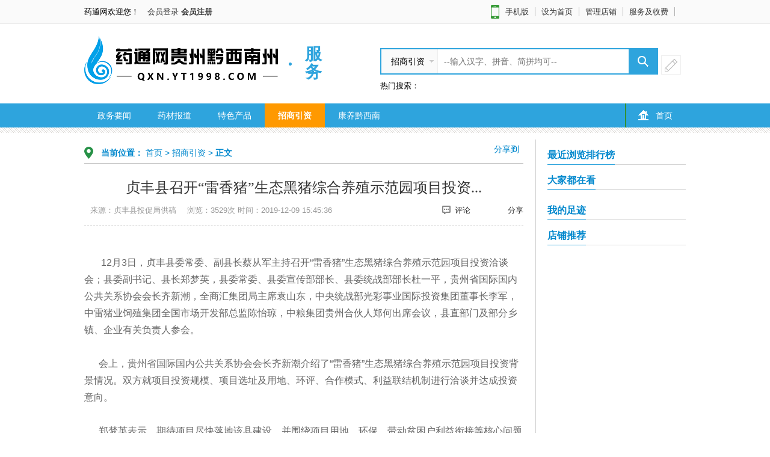

--- FILE ---
content_type: text/html;charset=UTF-8
request_url: https://qxn.yt1998.com/zsyzMinute-457590.html
body_size: 11173
content:
<!DOCTYPE HTML>
	
<html>
	<head>
		<title>中药材药通网--贞丰县召开“雷香猪”生态黑猪综合养殖示范园项目投资洽谈会</title>
		<meta http-equiv="X-UA-Compatible" content="IE=edge">
		<meta name="keywords" content="" />
		<meta name="description" content="" />
		<link rel="stylesheet" href="/ytw/second/css/common.css" />
		<link rel="stylesheet" href="/ytw/second/css/layout.css" />
		<link rel="stylesheet" href="/ytw/second/js/jquery.pagination.css" />
		<script type="text/javascript" src="/ytw/second/js/jquery-1.11.2.min.js" ></script>
		<script type="text/javascript" src="/ytw/second/js/jquery.pagination-1.2.3.min.js" ></script>
		<script type="text/javascript" src="/ytw/second/js/zuji.js" ></script>
	</head>

	<body>
	
<!-- top start -->


<script type="text/javascript">
<!--
//默认图片

function SetHome(obj,url){
	  try{
	    obj.style.behavior='url(#default#homepage)';
	    obj.setHomePage(url);
	  }catch(e){
	    if(window.netscape){
	     try{
	       netscape.security.PrivilegeManager.enablePrivilege("UniversalXPConnect");
	     }catch(e){
	       alert("抱歉，此操作被浏览器拒绝！\n\n请在浏览器地址栏输入“about:config”并回车然后将[signed.applets.codebase_principal_support]设置为'true'");
	     }
	    }else{
	    	alert("抱歉，您所使用的浏览器无法完成此操作。\n\n您需要手动将【"+url+"】设置为首页。");
	    }
	 }
	}


		
//默认图片
function defImg(obj){
	obj.attr("src", param('defaultimg')); 
}

function param(pars){
	var html = $.ajax({
  		url: "/include/jsp/getparam_value.jsp?param_name="+pars,
  		async: false
 		}).responseText;
	return html;
}
//-->
</script>
<div class="topbar">
	<div class="wrap">
		<div class="topbar-left fl">
			<span class="welcome mr10">药通网欢迎您！</span> 
			
				<span><a href="/thb2b/templates/login.jsp" >会员登录</a></span>
				<b><a href="/thb2b/templates/register.jsp">会员注册</a></b>
			
		</div>
		<div class="topbar-right fr">
		  <ul>
		  	<li><span><i class="mobile mr10"></i><a href="/Other/page/gongqiupingtai.html" target="_blank">手机版 </a></span></li>
		  	<!-- <li><span><a href="http://www.zyczsw.com" target="_blank" >旧版网站 </a></span></li> -->
		  	<!-- <li><span><a href="http://ytyg.yt1998.com" target="_blank">药通易购 </a></span></li> -->
			<!-- <li><span><a href="http://b2b.yt1998.com" target="_blank">药通交易网</a></span></li> -->
		  	<li><span><a href="javascript:void(0)" onclick="SetHome(this,'http://www.yt1998.com')" >设为首页 </a></span></li>
		  	<li><span><a href="/member/mainMenu/default.jsp?comeurl=/member/shop/updateShop.jsp" target="_blank" >管理店铺</a></span></li>
		  	<li><span><a href="/footerInfo--4--100100100100000484.html" target="_blank" >服务及收费</a></span></li>
		  	<li><span><a href="javascript:void(0);document.onselectstart='';$(document).bind('contextmenu', '');">&nbsp;&nbsp;</a></span></li>
		  </ul>
		</div>
		<div class="cl"></div>
	</div>
</div>



	
	<link href="/js/jquery-ui/themes/base/minified/jquery.ui.core.min.css" rel="stylesheet" />
	<link href="/js/jquery-ui/themes/base/minified/jquery.ui.theme.min.css" rel="stylesheet" />
	<link href="/js/jquery-ui/themes/base/minified/jquery.ui.menu.min.css" rel="stylesheet" />
	<link href="/js/jquery-ui/themes/base/minified/jquery.ui.autocomplete.min.css" rel="stylesheet" />
	<script src="/js/jquery-ui/ui/minified/jquery.ui.core.min.js"></script>
	<script src="/js/jquery-ui/ui/minified/jquery.ui.widget.min.js"></script>
	<script src="/js/jquery-ui/ui/minified/jquery.ui.position.min.js"></script>
	<script src="/js/jquery-ui/ui/minified/jquery.ui.menu.min.js"></script>
	<script src="/js/jquery-ui/ui/minified/jquery.ui.autocomplete.min.js"></script>
	<script type="text/javascript" src="/resource/ytw/js/autocl.js"></script>
    
	<script type="text/javascript">
		$(function(){
			//自动填充
			autocl($('#kw'));
			
			//下拉选择栏目
			$('#fltype').click(function(){
				var ul = $(this).find('ul');
				if(ul.is(":hidden")){
					$(this).find('ul').show(300); 
				}else{
					$(this).find('ul').hide(300); 
				}
			})
			$('#fltype>ul a').click(function(){
				$('#top_search').html($(this).html());
				document.f.action=$(this).attr('rel');
			})
			$(document).bind("click",function(e){ 
				var target = $(e.target); 
				if(target.closest("#fltype").length == 0){
					var ul = $("#fltype").find('ul');
					if(!ul.is(":hidden")){
						$("#fltype").find('ul').hide(300); 
					}
				} 
			})
			
			//logo
			$('#logo').attr('src',param('agologoimg'));
			
			//热门搜索
			$.ajax({
				type:'post',
				url:'/ytw/templates/ajaxQueryList.jsp',
				dataType:'json',
				success:function(msg){
					$.each(msg,function(i){
						if(i<=7){
							$('#hotSearch').append('<a href="javascript:void(0)" onclick="fillValue($(this))" >'+msg[i].country+'</a>');
						}
					})
				}
			});
		})
		
		function fillValue(obj){
			$("#kw").val($(obj).html());
			doSearch();//$("#searchForm").submit();
		}
		function uidGetYhid(obj){
			if(obj&&obj.length>1){
				doSearch();
			}
		}
	</script> 

<div class="header">
	<div class="wrap hd">
		<div class="logo fl mr15">
			<a href="/" class="fl"><img id="logo" src="/attached/image/20190831/3951567233357924.png" /></a>
			<p class="fl pt15">
				<em></em>
				<b class="green">分站</b>
			</p>
		</div>
			<div class="search fl mt20" style="margin-left:80px;">
				<div class="search-box fl" name="nice-select" style="width: 458px">
					<div id="fltype" class="fl type">
						<h3><span id="top_search">供货信息</span><span class="arrow"></span></h3>
					    <ul class="fl" style="width: 84px">
							
							<li>
								<a href="javascript:void(0);" rel="/supplyInfo.html" >供货信息</a>
							</li>
							
							<li>
								<a href="javascript:void(0);" rel="/demandInfo.html" >求购信息</a>
							</li>
							
							<li>
								<a href="javascript:void(0);" rel="/priceInfo.html" >今日价格</a>
							</li>
							
							<li>
								<a href="javascript:void(0);" rel="/kyqxnInfo.html" >康养黔西南</a>
							</li>
							
							<li>
								<a href="javascript:void(0);" rel="/priceHistory.html" >历史价格</a>
							</li>
							
							<li>
								<a href="javascript:void(0);" rel="/marketInfo--3.html" >天天行情</a>
							</li>
							
							<li>
								<a href="javascript:void(0);" rel="/hqInfo--9.html" >产地信息</a>
							</li>
							
							<li>
								<a href="javascript:void(0);" rel="/dtInfo--2.html" >药市动态</a>
							</li>
							
							<li>
								<a href="javascript:void(0);" rel="/hqInfo--1.html" >品种分析</a>
							</li>
							
							<li>
								<a href="javascript:void(0);" rel="/dtInfo--5.html" >热点追踪</a>
							</li>
							
							<li>
								<a href="javascript:void(0);" rel="/law.html" >新闻法规</a>
							</li>
							
							<li>
								<a href="javascript:void(0);" rel="/zsInfo--7.html" >真伪鉴别</a>
							</li>
							
							<li>
								<a href="javascript:void(0);" rel="/zsInfo--8.html" >种植技术</a>
							</li>
							
							<li>
								<a href="javascript:void(0);" rel="/zsInfo--10.html" >养生保健</a>
							</li>
							
							<li>
								<a href="javascript:void(0);" rel="/store.html" >药通店铺</a>
							</li>
							
							<li>
								<a href="javascript:void(0);" rel="/files.html" >品种档案</a>
							</li>
							
							</ul>
					</div>
					
					<div>
						<form id="searchForm" name="f" action="/supplyInfo.html" method="post"> 
							<input type="text" placeholder="--输入汉字、拼音、简拼均可--" x-webkit-speech class="form-control fl" name="keywords" id="kw" value="" />
							<input type="button" class="btn-search fl" id="su" value="搜索" onclick="doSearch();" />
						</form> 
					</div>
					<div class="cl"></div>
				</div>
				<div id="sx" class="fl s-ico fr"><span></span></div>
				<div class="cl"></div>
				<div class="hotwords mt10">
					<span>热门搜索：</span>
					<span id="hotSearch"></span>
				</div>
			</div>
		<div class="cl"></div>
	</div>
	<div class="nav mt20">
		<div class="wrap">
			<ul>
				<li class="last"><a href="/"><i></i>首页</a></li>
			</ul>
		</div>
	</div>
	<div class="nav-line"></div>
	<!-- 顶部横幅广告位 start -->
		<div id="" class="ad mt5">
			<div class="wrap">
				
			</div>
		</div>
		<!-- 顶部横幅广告位 end -->
</div>
<script> 
$(function(){
	$('#kw').select();
})
var w = window,d = document,n = navigator,k = d.f.kw; 
if (w.attachEvent) { 
w.attachEvent("onload", function() {k.focus();}) 
} else { 
w.addEventListener('load', function() {k.focus()},true) 
}; 
var hw = {}; 
hw.i = d.getElementById("sx"); 
var il = false; 
if (/msie (\d+\.\d)/i.test(n.userAgent)) { 
hw.i.setAttribute("unselectable", "on") 
} else { 
var sL = k.value.length; 
k.selectionStart = sL; 
k.selectionEnd = sL 
} 
hw.i.onclick = function(B) { 
var B = B || w.event; 
B.stopPropagation ? B.stopPropagation() : (B.cancelBubble = true); 
if (d.selection && d.activeElement.id && d.activeElement.id == "kw") { 
hw.hasF = 1 
} else { 
if (!d.selection) { 
hw.hasF = 1 
} 
} 
if (!il) { 
var A = d.createElement("script"); 
A.setAttribute("src", "/ytw/templates/js/hwInput.js"); 
d.getElementsByTagName("head")[0].appendChild(A); 
il = true; 
} 
};

$('#kw').keypress(function(e){  
	if(e.which == 13){
		doSearch();
	}  
});

function doSearch(){
	$.ajax({
		type:'post',
		data:{"ycnam":$("#kw").val()},
		url:'/ytw/templates/ajaxUpdateFocus.jsp',
		success:function(msg){
			msg=$.trim(msg);
			if(msg=="-1"){
				$("#kw").select();
				alert('国家禁止销售的品种');
			}else{
				try{$("#guige").val("");}catch(e){}
				try{$("#chandi").val("");}catch(e){}
				//try{$("#market").val("");}catch(e){}
				$("#searchForm").submit();
			}
			/*
			if(msg==0){
				try{
					$("#guige").val("");
					$("#chandi").val("");
				}catch(e){}
				$("#searchForm").submit();
			}else{
				$("#kw").select();
				alert('国家禁止销售的品种')
			}
			*/
		}
	})
}
</script>
<script type="text/javascript">
  $('b.green').html('服务');
   var menuhtml='<li><a href="/zwInfo.html">政务要闻</a></li>';
   menuhtml+='<li><a href="/ycbdInfo.html">药材报道</a></li>';
   menuhtml+='<li><a href="/tscpInfo.html">特色产品</a></li>';
    menuhtml+='<li class="active"><a href="/zsyzInfo.html">招商引资</a></li>';
   menuhtml+='<li><a href="/kyqxnInfo.html">康养黔西南</a></li>';
   $('div.wrap>ul').append(menuhtml);
   $('#keywords').val('');
   $("#top_search").html("招商引资");
   document.f.action='/zsyzInfo.html';
</script>
<!-- top end -->

<!--main start-->
<div class="main mt10">
	<div class="wrap">
		<div class="main-left fl">
			<div class="location f14"><i></i><b>当前位置：</b><a href="/"> 首页</a>  &gt;
			<a href="/zsyzInfo.html" >招商引资</a> &gt;
			<a href="#"  class="active"> 正文</a>
				<!-- 分享实现开始 -->
				<div class="bshare-custom" style="float:right;">
				<a title="分享到" href="javascript:void(0);" id="bshare-shareto" class="bshare-more" style="margin:3px 3px 0px -5px;">分享到</a>
				<a title="分享到微信" class="bshare-weixin" style="margin:3px 3px 0px -5px;"></a>
				<a title="分享到QQ空间" class="bshare-qzone" style="margin:3px 3px 0px -5px;"></a>
				<a title="分享到新浪微博" class="bshare-sinaminiblog" style="margin:3px 3px 0px -5px;"></a>
				<a title="分享到QQ好友" class="bshare-qqim" style="margin:3px 3px 0px -5px;"></a>
				<a title="更多平台" class="bshare-more bshare-more-icon more-style-addthis" style="margin:3px 0px 0px -5px;"></a>
				<span title="分享次数" class="BSHARE_COUNT bshare-share-count" style="margin:3px 10px 0px -5px;">0</span>
				</div>
				<script type="text/javascript" charset="utf-8" src="http://static.bshare.cn/b/buttonLite.js#style=-1&amp;uuid=&amp;pophcol=2&amp;lang=zh"></script>
				<script type="text/javascript" charset="utf-8" src="http://static.bshare.cn/b/bshareC0.js"></script>
				<!-- 分享实现结束 -->
			</div>
			<div class="m-title mt15" style="line-height:28px;">
				
				<h1 class="mb10" title="贞丰县召开“雷香猪”生态黑猪综合养殖示范园项目投资洽谈会" align="center">贞丰县召开“雷香猪”生态黑猪综合养殖示范园项目投资...</h1>
			    <p class="gray fl"><span class='ml10'>来源：贞丰县投促局供稿 </span>&nbsp;<span class="ml10">浏览：3529次</span>&nbsp;<span class="m110">时间：2019-12-09 15:45:36</p>
			    <div class="fr m-title-r"  style="width:150px;">
			    	<a href="javascript:void(0)" onclick="$('#neirong').focus()" ><i class="comment"></i>评论</a>
			    	<div class="bdsharebuttonbox fr" id="fenxiang" >
			    		<a href="#" class="bds_more" data-cmd="more">分享</a>
		    		</div>
					<script type="text/javascript">
					window._bd_share_config={"common":{"bdSnsKey":{},"bdText":"","bdMini":"2","bdMiniList":false,"bdPic":"","bdStyle":"0","bdSize":"16"},"share":{},"image":{"viewList":["qzone","tsina","tqq","renren","weixin"],"viewText":"分享到：","viewSize":"16"},"selectShare":{"bdContainerClass":null,"bdSelectMiniList":["qzone","tsina","tqq","renren","weixin"]}};with(document)0[(getElementsByTagName('head')[0]||body).appendChild(createElement('script')).src='http://bdimg.share.baidu.com/static/api/js/share.js?v=89860593.js?cdnversion='+~(-new Date()/36e5)];
					</script>
			    </div>
			</div>
		    <div class="m-list f14">
		  	 	<div class="f14 lh28 mt20" name="result" style="text-indent:2em" >
		  	 		<p style="text-indent:2em;">
	<span style="color:#666666;font-family:&quot;Microsoft Yahei&quot;, &quot;Hiragino Sans GB&quot;, &quot;Helvetica Neue&quot;, Helvetica, tahoma, arial, Verdana, sans-serif, &quot;WenQuanYi Micro Hei&quot;, 宋体;font-size:medium;font-style:normal;font-weight:400;background-color:#FFFFFF;"><br />
</span>
</p>
<p style="text-indent:2em;">
	<span style="color:#666666;font-family:&quot;Microsoft Yahei&quot;, &quot;Hiragino Sans GB&quot;, &quot;Helvetica Neue&quot;, Helvetica, tahoma, arial, Verdana, sans-serif, &quot;WenQuanYi Micro Hei&quot;, 宋体;font-size:medium;font-style:normal;font-weight:400;background-color:#FFFFFF;">12月3日，贞丰县委常委、副县长蔡从军主持召开“雷香猪”生态黑猪综合养殖示范园项目投资洽谈会；县委副书记、县长郑梦英，县委常委、县委宣传部部长、县委统战部部长杜一平，贵州省国际国内公共关系协会会长齐新潮，全商汇集团局主席袁山东，中央统战部光彩事业国际投资集团董事长李军，中雷猪业饲殖集团全国市场开发部总监陈怡琼，中粮集团贵州合伙人郑何出席会议，县直部门及部分乡镇、企业有关负责人参会。</span>
</p>
<span style="color:#666666;font-family:&quot;Microsoft Yahei&quot;, &quot;Hiragino Sans GB&quot;, &quot;Helvetica Neue&quot;, Helvetica, tahoma, arial, Verdana, sans-serif, &quot;WenQuanYi Micro Hei&quot;, 宋体;font-size:medium;font-style:normal;font-weight:400;background-color:#FFFFFF;"></span>
<p style="text-indent:2em;">
	<br />
<span style="color:#666666;font-family:&quot;Microsoft Yahei&quot;, &quot;Hiragino Sans GB&quot;, &quot;Helvetica Neue&quot;, Helvetica, tahoma, arial, Verdana, sans-serif, &quot;WenQuanYi Micro Hei&quot;, 宋体;font-size:medium;font-style:normal;font-weight:400;background-color:#FFFFFF;">&nbsp;&nbsp;&nbsp;&nbsp;&nbsp; 会上，贵州省国际国内公共关系协会会长齐新潮介绍了“雷香猪”生态黑猪综合养殖示范园项目投资背景情况。双方就项目投资规模、项目选址及用地、环评、合作模式、利益联结机制进行洽谈并达成投资意向。</span>
</p>
<span style="color:#666666;font-family:&quot;Microsoft Yahei&quot;, &quot;Hiragino Sans GB&quot;, &quot;Helvetica Neue&quot;, Helvetica, tahoma, arial, Verdana, sans-serif, &quot;WenQuanYi Micro Hei&quot;, 宋体;font-size:medium;font-style:normal;font-weight:400;background-color:#FFFFFF;"></span>
<p style="text-indent:2em;">
	<br />
<span style="color:#666666;font-family:&quot;Microsoft Yahei&quot;, &quot;Hiragino Sans GB&quot;, &quot;Helvetica Neue&quot;, Helvetica, tahoma, arial, Verdana, sans-serif, &quot;WenQuanYi Micro Hei&quot;, 宋体;font-size:medium;font-style:normal;font-weight:400;background-color:#FFFFFF;">&nbsp;&nbsp;&nbsp;&nbsp;&nbsp; 郑梦英表示，期待项目尽快落地该县建设，并围绕项目用地、环保、带动贫困户利益衔接等核心问题进行相关工作部署，要求及时成立工作组，双方做好项目前期接洽，确保项目有力推进。</span>
</p>
<span style="color:#666666;font-family:&quot;Microsoft Yahei&quot;, &quot;Hiragino Sans GB&quot;, &quot;Helvetica Neue&quot;, Helvetica, tahoma, arial, Verdana, sans-serif, &quot;WenQuanYi Micro Hei&quot;, 宋体;font-size:medium;font-style:normal;font-weight:400;background-color:#FFFFFF;"></span>
<p style="text-indent:2em;">
	<br />
<span style="color:#666666;font-family:&quot;Microsoft Yahei&quot;, &quot;Hiragino Sans GB&quot;, &quot;Helvetica Neue&quot;, Helvetica, tahoma, arial, Verdana, sans-serif, &quot;WenQuanYi Micro Hei&quot;, 宋体;font-size:medium;font-style:normal;font-weight:400;background-color:#FFFFFF;">&nbsp;&nbsp;&nbsp;&nbsp;&nbsp; 下午，县委常委、县政府副县长蔡从军陪同投资方赴永丰街道、者相镇、鲁贡镇实地考察。</span>
</p>
<p style="text-indent:2em;">
	<span style="color:#666666;font-family:&quot;Microsoft Yahei&quot;, &quot;Hiragino Sans GB&quot;, &quot;Helvetica Neue&quot;, Helvetica, tahoma, arial, Verdana, sans-serif, &quot;WenQuanYi Micro Hei&quot;, 宋体;font-size:medium;font-style:normal;font-weight:400;background-color:#FFFFFF;"><br />
</span>
</p>
<p style="text-indent:2em;">
	<span style="color:#666666;font-family:&quot;Microsoft Yahei&quot;, &quot;Hiragino Sans GB&quot;, &quot;Helvetica Neue&quot;, Helvetica, tahoma, arial, Verdana, sans-serif, &quot;WenQuanYi Micro Hei&quot;, 宋体;font-size:medium;font-style:normal;font-weight:400;background-color:#FFFFFF;"><br />
</span>
</p>
<p style="text-indent:2em;">
	<span style="color:#666666;font-family:&quot;Microsoft Yahei&quot;, &quot;Hiragino Sans GB&quot;, &quot;Helvetica Neue&quot;, Helvetica, tahoma, arial, Verdana, sans-serif, &quot;WenQuanYi Micro Hei&quot;, 宋体;font-size:medium;font-style:normal;font-weight:400;background-color:#FFFFFF;"><br />
</span>
</p>
	  	 		</div>
	  		
	   		<div class="m-page">
			      
			      <p class="fl">上一篇：
			      	<a href="./zsyzMinute-457843.html"  class="green">贞丰县龙场二期40MWp...</a>
			      </p>
			      
		          <p class="fl">下一篇： 
		          	<a href="./zsyzMinute-457589.html" class="green">兴仁市委副书记、市长...</a>
		          </p>
			      
		    </div>
		    
	    </div>
	      <div class="m-bottom">
		   <!-- 评论 -->
		   <div class="h-title">
		        <h3 class="h-name">会员评论</h3>
		   </div>
		   <div class="">
		   	 <ul class="m-bottom-list mt10" id="comment">
		   	 
		   	 </ul>
		   	 <div class="page">
		   	 	<div id="page"></div>
				 <script type="text/javascript">
	                $('#page').page({
			            remote:{
			            	url:'/ytw/second/marketMgr/minuteInfo.jsp',
			        	 	params: {'acid':'457590'},
			        	 	callback: function (result, pageIndex) {
			                     //回调函数
			                     //result 为 请求返回的数据，呈现数据
			                     var html='';
			                     $.each(result.data,function(i,n){
			                    	 	html+='<li>';
				                    	html+='<div class="list-left"><a href="javascript:void(0)"><img width="50px" height="50px" src="'+result.data[i].avatar+'"/></a></div>';
				                    	html+='<div class="list-body">';
					                    html+='<p class="mb10">';
					                    html+='<a href="javascript:void(0)" class="f14 name"><b>'+result.data[i].floor+'楼：'+result.data[i].uid+'</b></a><span class="gray ml10">于'+result.data[i].datetim+'</span>';
									   	html+='<a href="javascript:void(0);" onclick="replys($(this))" class="inline-block fr answer"><i class="reply"></i>回复</a>';
									    html+='</p>';
									   	//html+='<p><a href="javascript:void(0)" class="f12 f14"><b>@夏日微风</b></a> 这是论论内容这是论论内容这是论论内容这是论论内容这是论论内容这是论论内容这是论论内容这是论论内容这</p>';
									   	html+='<p>'+result.data[i].content+'</p>';
								   	 	html+='</div>';
								   	 	html+='<div class="commentbox" style="display: none;">';
								   	 	html+='<div class="ct-tit">';
								   		html+='<h3 class="f16">发表评论</h3> ';
								   		html+='</div>';
								   		html+='<textarea name="" onKeyDown="setWords($(this))" onKeyUp="setWords($(this))" onbeforepaste="setWords($(this))" onChange="setWords($(this))" onFocus="setWords($(this))" class="form-control">//@'+result.data[i].floor+'楼：'+result.data[i].uid+':'+result.data[i].content+'</textarea>';
								   	 	html+='<div class="ct-bottom mt5">';
								   	 	html+='<input type="button" name="" id="" onclick="revert($(this))" value="确认发布" class="fl f14" />';
								   	 	html+='<p class="fr"><span class="orange">500</span>字</p>';
								   	 	html+='</div></div>';
								   		html+='</li>';
			                    	
			                     });
		             			$('#comment').html(html);
			             	},
			         	 	pageIndexName: 'pageIndex',     //请求参数，当前页数，索引从0开始
			             	pageSizeName: 'pageSize',       //请求参数，每页数量
			             	totalName: 'total'              //指定返回数据的总数据量的字段名
			            }
			        }).on("pageClicked", function (event, pageIndex) {
						 $('body,html').animate({ scrollTop: 0 }, 0);
					 }).on('jumpClicked', function (event, pageIndex) {
						 $('body,html').animate({ scrollTop: 0 }, 0);
					 }).on('pageSizeChanged', function (event,pageSize) {
						 $('body,html').animate({ scrollTop: 0 }, 0);
					 });
                </script>
				<div class="cl"></div>
			</div>
			<div class="commentbox" id="comment">
				<div class="ct-tit">
					<h3 class="f16">发表评论</h3> 
						<p class="fr gray">
							用户名：匿名<input style="width:80px;height: 11px" value="匿名" maxlength="15" type="hidden" id="nics">&nbsp;
							<input checked="checked" onclick="if($(this).is(':checked')==true){$(this).prev().attr('disabled',true);$(this).prev().val('');}else{$(this).prev().attr('disabled',false);$(this).prev().val('匿名')}" type="checkbox" name="niming" value="1" /> 匿名回复
						</p>
					<div class="cl"></div>
				</div>
				<textarea name="neirong" id="neirong" class="form-control" onKeyDown="setWord()" onKeyUp="setWord()" onbeforepaste="setWord()" onChange="setWord()" onFocus="setWord()"></textarea>
				<div class="ct-bottom mt5">
					<input type="button" name="" id="" value="确认发布" class="fl f14" onclick="release();"/>
					<p class="fr"><span id="wordLength" name="wordLength" class="orange">0/500</span>字</p>
				</div>
			</div>
		    </div>
		</div>
		</div>
		<!-- 右侧 广告 -->
		




<script type="text/javascript" src="/ytw/js/jquery.cookie.js" ></script>
<script type="text/javascript">
   function getdate(){
	   var d = new Date()
	   var vYear = d.getFullYear()
	   var vMon = d.getMonth() + 1
	   var vDay = d.getDate()
	   var h = d.getHours(); 
	   var m = d.getMinutes(); 
	   var se = d.getSeconds(); 
	   var s = vYear+"-"+(vMon<10 ? "0" + vMon : vMon)+"-"+(vDay<10 ? "0"+ vDay : vDay)+"&nbsp;"+(h<10 ? "0"+ h : h)+":"+(m<10 ? "0" + m : m)+":"+(se<10 ? "0" +se : se);
	   return s;
   }
   $(function(){
	   if($.cookie("history")){
		    var json = eval("("+$.cookie("history")+")");  
		    var list ="";   
		    /* $(json).each(function(i,n){
		     list = list + '<li><a href="'+this.url+'" target="_blank" >'+this.title+'</a><p class="gray">于'+this.date+'访问</p></li>';
		    }) */
		    var len = json.length;
		    var temp=0;
		    for(var i=len-1;i>=0;i--){
		    	if(json[i].title=='undefined'){
		    		continue;
		    	}
		    	temp++;
		    	if(temp<=6){
		    		
		    	 		list = list + '<li><a href="'+json[i].url+'" target="_blank" >'+json[i].title+'</a><p class="gray">于'+json[i].date+'访问</p></li>';
		    		
		    	}
		    }
		    if(list!=""){
				$("#listsz").html(list);
			}
	   }  
   })
</script>
<div class="main-right fr">
			<!--
			<div class="site mt15">
				<ul>
				
		        		<a href="javascript:void(0);" style="height:80px;">
							<img width="228px" height="80px" src="/ytw/second/images/zw.jpg" title="" /> 
						</a>
						<a href="javascript:void(0);" style="height:80px;">
							<img width="228px" height="80px" src="/ytw/second/images/banner_default.jpg" title="" /> 
						</a>
						
			    </ul>
			</div>
			-->
			<script type="text/javascript">
			function openWin() { 
				var url='/ytw/second/tanKuang.html';                             //转向网页的地址; 
				var iWidth=260;                          //弹出窗口的宽度; 
				var iHeight=100;                         //弹出窗口的高度; 
				//获得窗口的垂直位置 
				var iTop = (window.screen.availHeight - 30 - iHeight) / 2; 
				//获得窗口的水平位置 
				var iLeft = (window.screen.availWidth - 10 - iWidth) / 2; 
 				window.open(url, '', 'height=' + iHeight + ',,innerHeight=' + iHeight + ',width=' + iWidth + ',innerWidth=' + iWidth + ',top=' + iTop + ',left=' + iLeft + ',status=no,toolbar=no,menubar=no,location=no,resizable=no,scrollbars=0,titlebar=no'); 
			}
			</script>
			<div class="rank">
				<h3 class="title"><span>最近浏览排行榜  </span></h3>
				<ul>
					
			    </ul>
			</div>
			<div class="look">
				<h3 class="title"><span>大家都在看 </span></h3>
				<ul>
					
			    </ul>
			</div>
			<div class="footprint">
				<h3 class="title"><span>我的足迹 </span></h3>
				<ul id="listsz">
				</ul>
			</div>
			
			<div class="rank">
				<h3 class="title"><span>店铺推荐  </span></h3>
				<ul>
					
				</ul>
			</div>
		</div>
		<!-- 右侧 广告 end -->
		<div class="cl"></div>
	</div>
</div>
<!--main end-->
<!--footer start-->



<div class="footer">
	<div class="wrap">
		<div class="text-center">
			
<p>
	国家商务部首批中药材电子商务示范平台&nbsp; 本站信息版权所有 未经许可不得转载<br>
承办单位：中国电信亳州电信分公司 亳州市药通信息咨询有限公司
</p>
<div>
<div>
	<div style="text-align:left;display: inline-block;">
		<a href="http://wj.ahaic.gov.cn:8080/GSweb/ei/Ei!certificate.action?id=8a80812d49b7fec7014a0f51cafd0283" target="_blank"><img src="/ytw/images/gswj2015.jpg" width="20" height="" title="工商网监" align="" alt="工商网监" style="width:35px;" data-bd-imgshare-binded="1"></a> 
	</div>
	<div style="text-align:left;display: inline-block;">
		&nbsp;&nbsp;增值电信业务经营许可证：皖B2-20100006-1<img src="/img/ghs.jpg" style="height:20px;" data-bd-imgshare-binded="1"> <span style="line-height:40px;">皖公网安备 34160202000197号 </span><br>
&nbsp;&nbsp;互联网药品信息服务资格证书：（皖）-经营性-2018-0001
	</div>
</div>
公司地址：安徽省亳州市康美（亳州）华佗国际中药城第一期D-8栋102号&nbsp; 邮编：236800<br>
咨询电话：0558-5112789 8881998 5112511 传真：0558-5112789 E-mail:web@yt1998.com<br>
值班电话：18956895800 客户服务<a href="http://wpa.qq.com/msgrd?v=3&amp;uin=2756895800&amp;site=qq&amp;menu=yes" target="_blank"><img title="药通网在线客服" alt="药通网在线客服" src="http://wpa.qq.com/pa?p=2:2756895800:41" border="0"></a>信息交流<a href="http://wpa.qq.com/msgrd?v=3&amp;uin=704648367&amp;site=qq&amp;menu=yes" target="_blank"><img title="药通网在线客服" alt="药通网在线客服" src="http://wpa.qq.com/pa?p=2:704648367:41" border="0"></a> <br>
药通交流群_1：217671158  药通交流群_2(已满)：194428890
	<p>
		<br>
	</p>
</div>
		</div>
	</div>
</div>
<script>
var _hmt = _hmt || [];
(function() {
  var hm = document.createElement("script");
  hm.src = "//hm.baidu.com/hm.js?21f2fde8228a3428719fdc5669ab5410";
  var s = document.getElementsByTagName("script")[0]; 
  s.parentNode.insertBefore(hm, s);
})();

var kws =$('#kw').val();
$('div.wrap>ul>li>a:gt(0)').click(function(){
	if(kws!=''){
		$('#searchForm').attr('action',this.href)
		$('#searchForm').submit();
		return false;
	}else{
		return true;
	}
});
$(document).ready(function (){ 

	var localStr=location.href;
	var urlArrs=new Array("topicDetail","businessInfo.html","footerInfo--");
	var isDo=true;
	for(var i=0;i<urlArrs.length;i++){
		if(localStr.indexOf(urlArrs[i])>-1){
			isDo=false;
			break;
		}
	}
	
	if(isDo){
		$(document).bind('contextmenu', function(evt) {
			evt.preventDefault();
			return false;
		});
		
		document.onselectstart=function(evt) {
			//evt.preventDefault();
			return false;
		};
		
		document.ondblclick=function(e){
			return false;
		};
	}
	
});
</script>
<!--footer end-->
<script type="text/javascript">
function replys(obj){
	var thr = obj.parent().parent().next();
	thr.toggle();//显示影藏
	var text = thr.find('textarea');
	text.focus();//定位输入框焦点
	var con = text.val();
	text.next('div').find('span').html(con.length+"/500");
}

function setWords(obj) {
	var con = $(obj).val();
	obj.next('div').find('span').html(con.length+"/500");
}

function setWord() {
	var content = $("#neirong").val();
	$("#wordLength").html(content.length+"/500");
}

function release(){
	var url = window.location.href;
	var con = $("#neirong").val();
	if(con==null||con==''){
		alert('评论内容不能为空!');
		return;
	}
	if(con.length>500){
		alert("评论内容不能超过500字，当前字数："+con.length);
		return;
	}
	var niming = $("input[name='niming']:checked").val();
	$.ajax({
		type:'post',
		data:{"lmid":'14', "content":$("#neirong").val(),"wzid":'457590',"url":url,"niming":niming},
		url:'/ytw/second/marketMgr/ajaxRelease.jsp',
		success:function(msg){
			msg=$.trim(msg);
			if(msg==0){
				window.location.reload();
			}else if(msg==-2){
				alert('您已被禁止评论！');
			}else if(msg==-1){
				alert('评论类容不能为空！');
			}else{
				alert('评论失败！');
			}
		}
	});
}

function revert(obj){
	var con = obj.parent('div').prev('textarea').val();
	var url = window.location.href;
	if(con==null||con==''){
		alert('评论内容不能为空!');
		return;
	}
	if(con.length>500){
		alert("评论内容不能超过500字，当前字数："+con.length);
		return;
	}
	var niming = $("input[name='niming']:checked").val();
	$.ajax({
		type:'post',
		data:{"content":con,"lmid":'14',"wzid":'457590','url':url,"niming":niming},
		url:'/ytw/second/marketMgr/ajaxRelease.jsp',
		success:function(msg){
			msg=$.trim(msg);
			if(msg==0){
				window.location.reload();
			}else if(msg==-2){
				alert('您已被禁止评论！');
			}else if(msg==-1){
				alert('评论类容不能为空！');
			}else{
				alert('评论失败！');
			}
		}
	});
}

function openUrl(ycName){
	window.open("/varietyInfo.html?ycnam="+encodeURIComponent(ycName));
}

$(function(){
	SearchHighlight('result','');
});

function SearchHighlight(name, keyword) {
    var objs = document.getElementsByName(name);
    for (var j = 0; j < objs.length; j++) {
        var pucl = objs[j];
        if ("" == keyword) return;
        var temp = pucl.innerHTML;
        var htmlReg = new RegExp("\<.*?\>", "i");
        var arrA = new Array();
        for (var i = 0; true; i++) {
            var m = htmlReg.exec(temp);
            if (m) {
                arrA[i] = m;
            }
            else {
                break;
            }
            temp = temp.replace(m, "{[(" + i + ")]}");
        }
        words = unescape(keyword.replace(/\+/g, ' ')).split(/\s+/);
        /*for (w = 0; w < words.length; w++) {
            var r = new RegExp("(" + words[w].replace(/[(){}.+*?^$|\\\[\]]/g, "\$&") + ")", "ig");
            temp = temp.replace(r, "<a style=\"color:#136ec2;text-decoration:none;cursor:pointer;\" onclick=\"openUrl('$1')\" target=\"_blank\" >$1</a>");
        }*/
		 /* --2017-11-15，增强品名的替换，处理，多个品名间存在包含关系的情况
		//判断当前的品名是否需要处理，有包含的品名的时候，采取，先写品名较长的哪一个，再写被包含的哪一个品名
		例如：野菊花,菊花
		浙贝母,浙贝
		白花蛇舌草,花蛇
		**/
		var temp_words ="",current_words = "";
        for (w = 0; w < words.length; w++) {	        
        	current_words = words[w].replace(/[(){}.+*?^$|\\\[\]]/g, "\$&");
	        if(w>0 && temp_words.indexOf(current_words) > -1){
	        	var pm_array = temp_words.split(current_words);//分隔成 多个 两个，目前仅支持数组长度为2的情况
	        	var r = new RegExp("" +"(?!openUrl\\('"+pm_array[0]+"|\\>"+pm_array[0]+")"+ current_words +"(?!"+pm_array[1]+"'\\)|"+pm_array[1]+"\\<)"+ "", "ig");
	        	//该种形式的替换，测试时发现 $1 失效，所有把$1 直接替换成当前的品名
            	temp = temp.replace(r, "<a style=\"color:#136ec2;text-decoration:none;cursor:pointer;\" onclick=\"openUrl('"+current_words+"')\" target=\"_blank\" >"+current_words+"</a>");
	        }else{
	        	var r = new RegExp("(" + current_words + ")", "ig");
            	temp = temp.replace(r, "<a style=\"color:#136ec2;text-decoration:none;cursor:pointer;\" onclick=\"openUrl('$1')\" target=\"_blank\" >$1</a>");
	        }
            temp_words = current_words;
        }
        for (var i = 0; i < arrA.length; i++) {
            temp = temp.replace("{[(" + i + ")]}", arrA[i]);
        }
        pucl.innerHTML = temp;
    }
}
</script>
<script>
(function(){
    var bp = document.createElement('script');
    var curProtocol = window.location.protocol.split(':')[0];
    if (curProtocol === 'https') {
        bp.src = 'https://zz.bdstatic.com/linksubmit/push.js';
    }
    else {
        bp.src = 'http://push.zhanzhang.baidu.com/push.js';
    }
    var s = document.getElementsByTagName("script")[0];
    s.parentNode.insertBefore(bp, s);
})();
</script>
</body>
</html>

--- FILE ---
content_type: text/html;charset=UTF-8
request_url: https://qxn.yt1998.com/ytw/second/marketMgr/minuteInfo.jsp?random=0.1231485073617038&acid=457590&pageIndex=0&pageSize=10
body_size: 449
content:





{"total":3,"data":[{"uid":"匿名","id":"10265","avatar":"/ytw/second/images/noavatar_big.gif","floor":1,"datetim":"2021-08-17 11:55:11","content":"1\n"},{"uid":"匿名","id":"10330","avatar":"/ytw/second/images/noavatar_big.gif","floor":2,"datetim":"2021-08-19 11:11:16","content":"1\n"},{"uid":"匿名","id":"10394","avatar":"/ytw/second/images/noavatar_big.gif","floor":3,"datetim":"2022-11-15 12:19:05","content":"1\n"}]}


--- FILE ---
content_type: text/html;charset=utf-8
request_url: https://qxn.yt1998.com/include/jsp/getparam_value.jsp?param_name=agologoimg
body_size: 57
content:
/attached/image/20190831/3951567233357924.png

--- FILE ---
content_type: text/html;charset=UTF-8
request_url: https://qxn.yt1998.com/ytw/templates/ajaxQueryList.jsp
body_size: 26
content:




[]



--- FILE ---
content_type: text/css
request_url: https://qxn.yt1998.com/ytw/second/css/common.css
body_size: 1303
content:
@charset "utf-8";html,body,div,span,object,iframe,h1,h2,h3,h4,h5,h6,p,del,dfn,em,img,ins,kbd,q,samp,small,strong,b,i,dl,dt,dd,ol,ul,li,form,label,article,aside,footer,header,nav,section{margin:0;padding:0;border:0;outline:0;font-size:100%;vertical-align:baseline;background:transparent}article,aside,details,figcaption,figure,footer,header,hgroup,menu,nav,section{display:block}select,input,textarea,button{font:99% sans-serif}input,select{vertical-align:middle;outline:0;margin:0}ul,ol,li{list-style:none}img{border:0}hr{display:block;height:1px;border:0;border-top:1px solid #ccc;margin:1em 0;padding:0}.nocallout{-webkit-touch-callout:none}table{margin:0;padding:0;clear:left;width:100%;border-collapse:collapse;border-spacing:0}table td{vertical-align:top;margin:0}body{font:13px/1.4 sans-serif;*font-size:small;word-wrap:break-word;margin:0 auto;-webkit-text-size-adjust:none}a{text-decoration:none}a:hover,a:active{outline:0;color:#f50;text-decoration:underline}.fl{float:left}.fr{float:right}.cl{clear:both}.pr{position:relative}.pa{position:absolute}.fx{position:fixed}.tc{text-align:center}.tr{text-align:right}.none{display:none}.blue,.blue a{color:#008dcf}.green{color:#008000}.orange{color:#f50}.white{color:#fff}.btn-orange{background:#e60}.btn-info{background:#04caca}.btn-green{background:#393}.lh28{line-height:28px}.bold{font-weight:bold}.cur{cursor:pointer}.f12{font-size:12px}.f14{font-size:14px}.f16{font-size:16px}.f20{font-size:20px}.f24{font-size:24px}.normal{font-weight:normal}.yahei{font-family:"微软雅黑"}a{color:#333}.wrap{width:1000px;margin:0 auto}.mr10{margin-right:10px}.mr15{margin-right:15px}.ml10{margin-left:10px}.ml15{margin-left:15px}.mr50{margin-right:50px}.mlr10{margin:0 10px}.mt5{margin-top:5px}.mt10{margin-top:10px}.mt15{margin-top:15px}.mt20{margin-top:20px}.mb5{margin-bottom:5px}.mb10{margin-bottom:10px}.mb15{margin-bottom:15px}.mb20{margin-bottom:20px}.mtb10{margin:10px 0}.mtb15{margin:15px 0}.mtb20{margin:20px 0}.pt15{padding-top:15px}.pl10{padding-left:10px}.gray{color:#999}.text-center{text-align:center}.inline-block{display:inline-block}.bg-gray{background:#333}.over{overflow:hidden}.ico_play{display:block;width:90px;height:70px;position:absolute;top:50%;left:50%;margin-top:-35px;margin-left:-45px;z-index:91;background:url("/ytw/images/ico_play_single.png") center center no-repeat}.page{margin:30px 0;font-size:14px;color:#333}.page li{float:left;line-height:23px;margin-right:3px}.page li.num{padding-left:24px;padding-right:7px}.page li.num input{border:1px solid #c6c6c6;line-height:22px;text-align:center;outline:0;width:26px;vertical-align:middle;margin-top:-2px}.page li a{border:1px solid #c6c6c6;padding:4px}.mr{margin:0 auto}.border{border:1px solid #ddd}.yahei{font-family:"Microsoft Yahei",Verdana,Arial,Helvetica,sans-serif}.ml20{margin-left:20px}
.lhd{white-space: nowrap; overflow: hidden; text-overflow: ellipsis;}
.lhd2{overflow: hidden;text-overflow: ellipsis;cursor: pointer;display: -webkit-box;-webkit-line-clamp: 2;-webkit-box-orient: vertical;}

--- FILE ---
content_type: text/css
request_url: https://qxn.yt1998.com/ytw/second/css/layout.css
body_size: 8123
content:
.topbar{background:#fafafa;border-bottom:1px solid #e5e5e5;height:39px;line-height:39px}
.topbar-left .user-label{background:#92bc75;padding:5px;color:#fff}.topbar-left .user{color:#0288cd;font-weight:bold}.topbar-left .tips{display:inline-block;width:20px;height:15px;background:url(../images/bg.png) no-repeat;position:relative;margin-left:40px;top:3px}.topbar-left .tips em{display:block;width:13px;height:13px;line-height:13px;color:#fff;font-family:"΢���ź�";background:url(../images/bg.png) no-repeat -21px 0;overflow:hidden;font-style:normal;vertical-align:middle;text-align:center;position:absolute;top:-6px;right:-5px}
.topbar-right li{float:left}.topbar-right li span{border-right:1px solid #b0b0b0;padding:0 10px}.topbar-right li:last-child span{border-right:0;padding-right:0}.topbar-right .mobile{background:url(../images/bg.png) no-repeat 0 -18px;display:inline-block;width:14px;height:23px;position:relative;top:7px}
.header .hd{margin-top:20px}
.logo p{padding-top:15px}.logo em{width:5px;height:5px;background:#2ea4dd;border-radius:50%;display:inline-block;margin:0 18px;position:relative;top:-20px}.logo b{display:inline-block;width:30px;font-size:28px;color:#2ea4dd;line-height:30px}
.search{margin-left:80px;width:500px}.search .search-box{border:2px solid #2ea4dd}.search-box .type{width:80px;background:#fafafa;border-right:1px solid #eee;padding:0 5px 0 8px;font-size:14px;position:relative;text-align:center;}.search-box .type h3{line-height:40px;height:40px;font-weight:normal;cursor:pointer}.search-box .type ul{position:absolute;background:#fafafa;top:40px;left:0;width:56px;border:1px solid #eee;border-top:0;display:none;z-index:999}.search-box .type ul li{border-bottom:1px solid #eee}.search-box .type ul li a{display:block;padding:5px;text-decoration:none}.search-box .type ul li a:hover{background:#eee}.search-box .arrow{background:url(../images/bg.png) -37px 0 no-repeat;display:inline-block;width:8px;height:4px;float:right;margin-top:18px;cursor:pointer}.search .s-ico{border:1px solid #eee;height:30px;margin-top:12px;cursor:pointer}.search .s-ico span{display:inline-block;width:21px;height:21px;background:url(../images/bg.png) no-repeat -42px -18px;margin:5px}.search-box .form-control{border:0;height:20px;line-height:16px;width:297px;outline:0;font-size:14px;padding:10px;vertical-align:middle}.search-box .btn-search{line-height:40px;border:0;background:#2ea4dd url(../images/search-ico.png) no-repeat center;width:47px;height:40px;text-indent:-999em;cursor:pointer}.search .hotwords a{margin-right:12px}.search .hotwords a:hover{text-decoration:underline}
.nav{background: #2ea4dd;height:40px;line-height:40px}.nav ul{overflow:hidden}.nav li{float:left}.nav li a{padding:0 22px}.nav li.last{float:right;background:url(../images/bg.png) no-repeat -149px 0}.nav li.last i{display:inline-block;width:17px;height:17px;background:url(../images/bg.png) -97px -18px;margin-right:12px;position:relative;top:3px}.nav li a{color:#fff;font-size:14px;display:inline-block;text-decoration:none}.nav li.active a{font-weight:bold;background:#f90}.nav-line{background:url(../images/nav-line.png) repeat-x -67px -1px;height:10px}
.location{border-bottom:2px solid #cfcfcf;color:#0288cd;padding:7px 0}.location a{color:#0288cd}.location a.active{font-weight:bold}.location i{display:inline-block;background:url(../images/bg.png) no-repeat -21px -18px;width:15px;height:20px;position:relative;top:5px;margin-right:13px}
.main-right{width:230px}.tab{border-bottom:1px solid #eee;margin:20px 0 25px;height:34px}
.tab a{display:inline-block;color:#333;text-align:center;font-size:14px;line-height:34px;padding:0 10px;margin-right:10px}.tab a:hover{text-decoration:none;border-bottom:2px solid #2ea4dd}.tab a.active{border-bottom:2px solid #2ea4dd;font-weight:bold}.tb-con{display:none}.tb-con.active{display:block}.main-left .title{border-bottom:1px solid #d5d5d5;height:26px;line-height:26px}.main-left .title-l{font-size:16px;color:#0288cd;font-weight:bold}.main-left .title .prev,.main-left .title .next{display:inline-block;background:url(../images/bg.png) no-repeat;width:17px;height:18px}.main-left .title .prev{background-position:0 -45px}.main-left .title .next{background-position:-18px -45px;margin-left:1px}.main-left .list{margin-left:-20px;padding:15px 0}.main-left .list li{float:left;margin-left:20px;margin-bottom:10px}.main-left .list li a,.main-right .site li a{display:block;border:0 solid #cfcfcf}.main-right .title{font-size:16px;color:#0288cd;border-bottom:1px solid #d5d5d5;height:26px}.main-right .title span{display:inline-block;border-bottom:1px solid #2ea4dd;margin-bottom:-1px;height:26px}.main-right .site ul,.main-right .footprint ul{margin:10px 0}.main-right .site li a{margin-bottom:10px}.main-right .rank{margin:15px 0}.main-right .rank ul{margin:10px 0}.main-right .rank li{height:30px}.main-right .rank em{display:inline-block;font-style:normal;background:#908d88;border-radius:3px;color:#fff;cursor:pointer;padding:0 4px;margin-right:10px}
.main-left{width:730px;border-right:1px solid #cfcfcf;padding-right:20px}
.main-right .rank .top em{background:#f70}.main-right .look{margin-bottom:15px}.main-right .look ul{overflow:hidden;margin-left:-10px;margin-top:8px}.main-right .look li{float:left;width:48px;text-align:center;margin:7px 0}.main-right .list{margin:15px 0}.main-right .list ul{margin-top:10px}.main-right .list li{line-height:24px;overflow:hidden}.main-right .list li a{overflow:hidden;text-overflow:ellipsis;width:150px;display:inline-block;white-space:nowrap}.main-right .footprint li{border-bottom:1px dotted #cfcfcf;padding:10px 0}.main-right .footprint li a{display:inline-block;white-space:nowrap;overflow:hidden;text-overflow:ellipsis;width:235px}.main-right .footprint li p{margin-top:10px}.type dl{background:#fafafa;border:1px solid #dedede}.type dl.nobm{border-bottom:0}.type dl dt{float:left;width:100px;text-align:right;font-size:14px;font-weight:bold;padding:5px 0}
.type dd{background:#fff;border-left:1px solid #dedede;margin-left:65px;padding:5px 10px;position:relative;overflow:hidden;line-height: 22px;}
.type dd a{display:inline-block;padding:0 8px;text-decoration:none}.type dd a:hover,.type dd a.active{background:#3aba60;color:#fff;border-radius:2px}.type dd .arrow{background:url(../images/bg.png) no-repeat 0 -67px;width:14px;height:12px;display:inline-block;position:absolute;right:10px;top:18px;cursor:pointer}.type dd .arrow-up{background:#ccc;color:#fff;cursor:pointer;padding:5px 10px;c}.product-list{font-size:14px}.product-list ul{overflow:hidden}.product-list ul li{padding:10px 0;overflow:hidden;line-height:30px;border-bottom:1px dotted #cfcfcf}.product-list ul li:hover{background:rgba(248,248,248,0.4)}.product-list .p-left{width:345px}.product-list .p-middle{width:222px}.p-right a{display:inline-block}.p-right .online,.p-right .noline{background:url(../images/bg.png) no-repeat;text-indent:-999em;width:73px;height:23px;line-height:24px}.p-right .online{background-position:0 -83px}.p-right .noline{background-position:0 -106px}.p-right a.msg{display:inline-block;background:#eee;color:#333;border:1px solid #cfcfcf;line-height:24px;padding:0 10px}.p-right a.msg:hover{background:#3aba60;text-decoration:none;border:1px solid #3aba60;color:#fff}.rc-buy ul{margin:0 0 30px}.rc-buy li{overflow:hidden;margin-top:10px}.rc-buy .rc-r{line-height:24px;font-size:14px;color:#333}.product_sp{display:block;overflow:hidden}.product_sp ul{padding:0;margin:0}.product_sp ul li{width:190px;overflow:hidden;float:left;margin-right:10px}.product_sp ul li i{width:190px;position:relative;display:block}.product_sp ul li i a img{width:190px;height:190px}.product_sp ul li span{display:block;width:100%;line-height:36px}.main-hd{margin:22px 0}.main-hd-m{width:450px;margin-left:10px}.main-hd-m h3{font-size:24px}.main-hd-m .about{background:#fafafa;border:1px solid #dedede;line-height:24px;padding:10px 15px}.main-hd-m ul{overflow:hidden}.main-hd-m ul li{float:left;height:30px;line-height:30px;width:50%}.main-hd-m ul li .online{background:url(../images/bg.png) no-repeat;text-indent:-999em;width:73px;height:23px;line-height:24px;background-position:0 -83px}.main-hd-m .btn-group .btn{padding:10px 20px;color:#fff;border-radius:3px}.main-hd-r{width:210px;border:1px solid #dedede;background:#fafafa}.main-hd-r h3{border-bottom:1px solid #dedede;height:40px;line-height:40px}.main-hd-r h3 span{background:url(../images/bg.png) no-repeat -120px -18px;width:24px;height:24px;position:relative;top:6px;margin:0 10px}.main-hd-r ul{padding:15px 10px 15px 15px}.main-hd-r ul li{line-height:26px}.main-body h3{border-bottom:2px solid #dedede;height:30px}.main-body h3 span{display:inline-block;color:#333;border-bottom:2px solid #00702f;line-height:30px}.main-bd-con{border:1px solid #dedede;padding:15px 20px;line-height:30px;font-size:14px}.type .tip{border:1px solid #dedede;border-bottom:0;height:45px;line-height:45px;padding-left:15px}.doc .mainbox{padding:25px 0}.doc .mainbox .about{margin-bottom:40px;line-height:30px;text-indent:2em}.doc .mainbox dl dt{font-weight:bold}.doc .mainbox dl dt em{font-style:normal;display:inline-block;background:#3aba60;padding:2px 8px;color:#fff;margin-right:10px}.doc .mainbox dd{margin-bottom:30px;line-height:30px;text-indent:2.5em}.catalog{border:1px solid #cfcfcf;position:relative}.catalog h3{border-bottom:1px solid #cfcfcf;height:60px;font-size:30px;line-height:60px;padding-left:15px}.catalog-box{margin:30px 0}.catalog-line{border-left:2px solid #eaeaea;position:relative;padding-left:25px}.catalog-box .circle{position:absolute;display:inline-block;width:10px;height:10px;background:url(../images/circle.png) no-repeat top left}.catalog-line .circle.h{top:-10px;left:-6px}.catalog-line .circle.b{left:-5px}.catalog-line .ico{position:absolute;display:inline-block;width:10px;height:10px;background:url(../images/circle-ico.png) no-repeat;left:-6px;margin-top:5px}.catalog-line .current{background:url(../images/arrow.png) no-repeat;width:18px;height:12px}.catalog-line li{height:30px;font-size:14px}
.catalog-line li i{font-style:normal;color:#999;display:inline-block;text-align:right;margin-right:10px}.catalog-menu{position:absolute;right:15px;top:160px;border:1px solid #e1dfda;border-radius:10px}.catalog-menu li{border-bottom:1px solid #e1dfda}.catalog-menu li.nobm{border-bottom:0}.catalog-menu a,.catalog-menu a span{display:block}.catalog-menu a span{background:url(../images/bg.png) no-repeat top center;width:10px;height:6px;margin:10px 5px}.catalog-menu a .up{background-position:-91px -66px}.catalog-menu a .down{background-position:-75px -66px}.menu{border-top:3px solid #2ea4dd;overflow:hidden;border-bottom:1px solid #dedede}.menu li{float:left;border-left:1px dashed #dedede;padding:10px 9px;font-size:14px;line-height:30px;font-family:SimSun;}.menu li a{margin:0 2px}.pz .hd-item{width:440px;margin-left:20px}.pz .hd-item li{line-height:28px}.pz .tab{margin:15px 0 7px}.pz .tab-list th{background:#f5f5f5;font-size:14px;height:30px;line-height:30px}.pz .tab-list td{text-align:center;padding:10px 0}.pz .m-list li,.hq .m-list li{padding:15px 0}.pz .product-list li:last-child{border-bottom:0}.pz .product-list .p-right .msg{float:right}.market .type dd a.today{font-weight:bold}.market .type dd a.today i{display:inline-block;width:12px;height:15px;background:url(../images/bg.png) no-repeat -193px -44px;position:relative;top:2px;margin-right:2px}.market .type dd a.today:hover{background:transparent;color:#f50}.market .table{color:#333}.market .table tr th{height:35px;line-height:35px}.market .table tr td{text-align:center;height:35px;line-height:35px;color:#333}.market .table tr td>em a{display:inline-block;background:#eee;border:1px solid #cfcfcf;line-height:24px;padding:0 5px;text-decoration:none}.market .table tbody tr:hover{background:#fafafa}.market .table tr td>em a:hover{background:#3aba60;border:1px solid #3aba60;color:#fff}.market .page{width:900px;margin:30px auto}.market .box{border:1px solid #cfcfcf}.market .box-hd{background:#f5f5f5;height:38px;border-bottom:1px solid #cfcfcf;line-height:38px}.market .box-hd-r{padding:3px 3px 0 0}.market .box-hd-r input{width:225px;height:28px;line-height:28px;border:1px solid #cfcfcf;border-right:0;font-size:14px;padding-right:10px;padding-left:10px}.market .box-hd-r .btn{padding:0 15px;font-size:14px;font-weight:bold;color:#fff;line-height:32px;text-decoration:none}.market .box-ct{overflow:hidden}.market .box-ct-l{border-right:1px solid #cfcfcf;padding:30px;width:758px}.market .box-ct-r li{border-bottom:1px solid #cfcfcf;padding:13px 10px}.market .box-ct-r .date{overflow:hidden;border:1px solid #cfcfcf}.market .box-ct-r .date input{border:0;height:30px;line-height:30px;color:#333;padding:0 10px;width:102px}.market .box-ct-r .date span{display:inline-block;background:#000;width:14px;height:14px;background:url(../images/bg.png) no-repeat -54px -46px;cursor:pointer;margin:10px 10px 0}.market .box-ct-r .btn{display:block;width:100%;border:0;color:#fff;font-weight:bold;line-height:32px;cursor:pointer;text-align:center;text-decoration:none}.m-title{border-bottom:1px dashed #cfcfcf;overflow:hidden;padding:10px 0}.m-title h1{font-size:24px;font-family:"΢���ź�";font-weight:normal;color:#333}.m-title .m-title-r{color:#676767}.m-title .m-title-r a{display:inline-block;margin-left:15px}.m-title .m-title-r a:hover,.m-title .m-title-r a.active{color:#f50}.m-title .m-title-r a:hover i.comment,.m-title .m-title-r a.active i.comment{background-position:-144px -44px}.m-title .m-title-r a:hover i.share,.ys .box-hd-r a:hover .share,.m-title .m-title-r a.active i.share{background-position:-98px -44px}.m-title .m-title-r a i,.ys .box-hd-r i,.dp .box-hd-l i{display:inline-block;background:url(../images/bg.png) no-repeat;width:16px;height:15px;margin-right:5px;position:relative;top:2px}.m-title .m-title-r a i.comment{background-position:-122px -44px}.m-title .m-title-r a i.share,.ys .box-hd-r .share{background-position:-74px -44px}.m-list>ul li:hover{background:rgba(248,248,248,0.8)}.m-list>ul li{line-height:28px;padding:20px 0;border-bottom:1px dotted #cfcfcf;overflow:hidden}.m-list>ul li .tr{padding-right:70px}.m-list>ul li .tr a{color:#159}.m-page{margin:20px 0 25px;overflow:hidden}.m-page p{margin-right:30px}.h-title{border-top:1px solid #cfcfcf;border-bottom:1px solid #cfcfcf;background:#fafafa;height:46px;line-height:46px}.h-title .h-name{font-size:16px}.m-title .m-title-r a i,.h-title .share,.m-bottom-list .list-body .reply{display:inline-block;background:url(../images/bg.png) no-repeat;width:16px;height:15px;margin-right:5px;position:relative;top:2px}.m-title .m-title-r a i.comment{background-position:-122px -44px}.m-title .m-title-r a i.share,.h-title .share{background-position:-74px -44px}.h-title .btn{background:#f70;border-radius:3px;padding:10px 15px;color:#fff;font-size:16px;font-weight:bold}.m-bottom .page{border-bottom:1px solid #cfcfcf;padding:15px 0;margin:10px 0 25px}.m-bottom-list li{border-bottom:1px dotted #cfcfcf;overflow:hidden;padding:10px 0}
.m-bottom-list .list-left{float:left}.m-bottom-list .list-body{margin-left:15px;float:left;line-height:24px;width:662px}.m-bottom-list .list-body .name{color:#159}.m-bottom-list .list-body .reply{background-position:-166px -44px;height:16px}.commentbox{margin-bottom:60px}.commentbox .ct-tit{margin-bottom:10px}.commentbox .ct-tit input{vertical-align:top}.commentbox .form-control{outline:0;border:1px solid #dbdbdb;min-height:103px;padding:10px;width:708px}.commentbox .ct-bottom input{background:#3aba60;border:0;padding:7px 15px;cursor:pointer;color:#fff}.video .tab{margin:20px 0 10px 0}.video .tab .tab-r input{height:28px;line-height:28px;border:1px solid #cfcfcf;border-right:0;font-size:14px;padding-right:10px;padding-left:10px}.video .tab .tab-r .btn{padding:0 15px;font-size:14px;font-weight:bold;color:#fff;line-height:32px;border-radius:0;background:#2ea4dd}.video .row{margin-left:-18px;overflow:hidden}.video .row .colum{margin-left:18px;float:left;width:185px;padding:10px 0}.video .row .colum li{border:1px solid #dedcdc;box-shadow:0 0 5px #ccc;padding:15px;margin-bottom:15px}.video .row .colum li a,.video .row .colum li a img{display:block;text-align:center}.video .row .colum li h3{color:#333;border-bottom:1px solid #ccc;padding:10px 0}.video .row .colum li p{line-height:24px}.video .more a{display:inline-block;font-size:18px;font-weight:bold;background:#f8f8f8;border:1px solid #d9d7d8;padding:15px 70px;text-decoration:none}.video .m-title{border:0}.v-des,.v-list{padding:15px 5px 25px;line-height:28px;color:#333}.v-list{overflow:hidden}.v-list li{float:left;width:50%}.ys .hd-r{overflow:hidden}.ys .hd-r input{width:243px;height:28px;line-height:28px;border:1px solid #3aba60;border-right:0;font-size:14px;padding-right:10px;padding-left:10px}.ys .hd-r .btn{padding:0 15px;font-size:14px;font-weight:bold;color:#fff;line-height:32px;border-radius:0;background:#3aba60;text-decoration:none}.ys .table thead th{height:36px;line-height:36px;background:#f5f5f5;border-top:1px dashed #cfcfcf;border-bottom:1px dashed #cfcfcf}.ys .table thead th:first-child,.ys .table tbody td:first-child{text-align:left;padding-left:15px}.ys .table tbody tr:hover{background:#efefef}.ys .table tbody td{text-align:center;line-height:50px;border-bottom:1px dashed #cfcfcf}.ys .box-hd .btn-group a{display:inline-block;padding:0 15px;line-height:32px;color:#fff;background:#3aba60}.ys .box-hd-r{color:#676767}.ys .box-hd-r em{font-style:normal}.ys .box-hd-r a:hover{color:#f50}.ys .box-ct .tit{border:1px solid #cfcfcf;background:#fafafa;padding:15px}.ys .box-ct .list li{border:1px solid #cfcfcf;margin-bottom:10px}.ys .box-ct-hd{background:#f4f9fb;overflow:hidden;height:40px;line-height:40px;border-bottom:1px dotted #cfcfcf;padding:0 15px}.ys .box-ct-hd .cr-115{color:#159}.ys .box-ct-hd .lt span{margin-left:45px}.ys .box-ct-con{padding:10px 15px;line-height:28px;color:#333}.ys .box-ct .page{width:530px;margin:25px auto}.ys .box-ct .commentbox .ct-tit{line-height:12px}.ys .box-ct .commentbox .form-control{width:980px}.photo{padding-top:20px}.photo .footer,.dp .footer{background:#333;border-top:2px solid #fff;color:#fff}.pt-tit{overflow:hidden;background:#000;line-height:45px;padding:0 12px}.pt-box,.pt-txt{background:#101010}.pt-box{position:relative;padding:10px 0}.pt-list li{display:inline}.pt-img{text-align:center;min-height:100px}.pt-img img{display:inline-block}.pt-prev,.pt-next{display:inline-block;width:30px;height:30px;position:absolute;background:url(../images/bg.png) no-repeat;top:50%}.pt-prev{background-position:-85px -83px;left:35px}.pt-next{background-position:-118px -83px;right:35px}.pt-txt{padding:10px;line-height:28px;text-indent:2em}.pt-sm{background:#000;padding:10px}.pt-sm .prev-img a,.pt-sm .next-img a{color:#1f79be}.pt-sm-list{width:604px;height:140px}.pt-sm-list li{position:relative;float:left;margin-left:8px}.pt-sm-list li i{position:absolute;background:url(../images/arrow-top.png) no-repeat;display:inline-block;width:10px;height:5px;left:50%;top:-5px}.pt-sm-list li a{border:3px solid #fff}.pt-sm-list li a:hover,.pt-sm-list li.active a{border:3px solid #f60}.pt-sm-list li a:hover i{display:block}.pt-sm-list li a,.pt-sm-list li a img{display:inline-block;max-width:120px;max-height:90}.pt-sm-l,.pt-sm-r{display:inline-block;width:25px;height:90px;background:#494949;border-radius:3px;line-height:90px}.pt-sm-l i,.pt-sm-r i{display:inline-block;width:10px;height:16px;margin-left:8px}.pt-sm-l i{background:url(../images/arrow-left.png) no-repeat}.pt-sm-r i{background:url(../images/arrow-right.png) no-repeat}.prev-img,.next-img{margin:0 30px}.prev-img a,.prev-img span,.next-img a,.next-img span{display:inline-block}.prev-img img,.next-img img{max-width:125px;max-height:97px;display:block}.pt-th{margin:0 10px;width:530px;height:90px;overflow:hidden}.pt-th ul{margin-left:-8px}.photo .h-title{background:#000;color:#fff;border-top:0;border-bottom:1px solid #333;padding-left:10px}.photo .m-bottom-list{background:#101010;margin-top:0}.photo .m-bottom-list li{border-bottom:1px dotted #4a4a4a;overflow:hidden;padding:10px 0;color:#fff}
.cr3aba60{color:#3aba60}.photo .m-bottom-list .list-body{width:922px}.photo .m-bottom .page{width:530px;margin:0 auto;color:#fff;border:0}.photo .m-bottom .page li a{background:#fff}.photo .commentbox{margin-bottom:60px}.photo .commentbox .ct-tit input{vertical-align:middle}.photo .commentbox .form-control{border:2px solid #101010;background:#5f5f5f;width:980px}.dp{padding-top:20px}
.dp .hd{background:#000;color:#fff;height:45px;line-height:45px}.dp .box-hd-l em{font-style:normal}.dp .box-hd-l a{color:#fff}.dp .box-hd-l a.rt{margin-left:45px;line-height:24px}.dp .box-hd-l .share{background-position:-218px -44px}.dp .box-hd-r{padding:5px 5px 0 0}.dp .box-hd-r input{width:243px;height:28px;line-height:28px;font-size:14px;padding-right:10px;padding-left:10px;border:1px solid #fff;border-right:0}.dp .box-hd-r .btn{padding:0 15px;color:#fff;line-height:32px;background:#f50;font-size:14px;font-weight:bold;text-decoration:none}.dp .type dl{background:#101010;border:1px solid #333}.dp .type dl.nobm{border-bottom:0}.dp .type dl dt{background:#000;font-size:14px;color:#f50;width:95px}.dp .type dl dd{background:#101010;border-left:1px solid #333;margin-left:95px}.dp .type dl dd img{margin-right:-12px;}.dp .type dl dd a{color:#fff;position:relative}.dp .type dl dd a:hover,.dp .type dl dd a.active{background:transparent;color:#f50}.dp .type dl dd a i{position:absolute;width:7px;height:7px;background:#f50;border-radius:50%;right:0}.dp .box .box-tit{border-bottom:1px solid #f00;background:#000;height:40px;line-height:40px;padding:0 10px}.dp .box .box-tit a{color:#fff;font-size:14px}.dp .box .box-tit a:hover{color:#f50}.dp .box .box-tit a i{display:inline-block;width:18px;height:18px;position:relative;top:3px;background:url(../images/bg.png) no-repeat -240px -44px;margin-right:5px}.dp .box-con-l{width:803px}.dp .box-con-l .bc-tp{background:#000}.dp .box-con-l .datetime{color:#fff;padding-right:5px}.dp .box-con-l .datetime input{background:#16202d;border:1px solid #24323e;color:#fff;text-align:center}.dp .box-con-l .datetime .btn{cursor:pointer}.dp .box .bc-bottom h3{height:45px;line-height:45px;padding-left:10px;background:#000;border-bottom:1px solid #333}.dp .box .bc-bottom div{background:#101010;color:#fff;line-height:28px;padding:15px 15px 45px}.dp .box-con-r{background:#000;border-left:2px solid #f00;width:190px;padding:15px 0 5px 5px}.dp .box-con-r table{color:#fff}.dp .box-con-r tr th{border-bottom:2px solid #f00;line-height:30px}.dp .box-con-r tr td{border-bottom:1px dotted #f00101;line-height:24px;padding:5px 0}.dp .box-con-r table th:first-child{text-align:left}.dp .box-con-r table a{text-decoration:underline}.cf90{color:#f90000}.cr007{color:#007300}.footer{background:#f6f6f6;border-top:2px solid #0288cd;margin-top:28px;line-height:28px;padding:18px 0}.footer .gs{text-align:center;display:inline-block}.bg{position:absolute;bottom:0;height:26px;background:#000;opacity:.5;z-index:100;width:365px;height:30px}.trend .fl p{font-size:13px;color:#333;line-height:28px}.trend .fl,.trend .fr{margin-top:10px}.index_news{position:relative}.index_news i{display:block;position:absolute;top:0;left:0}.index_news dt{padding-top:10px;padding-bottom:0}.index_news .fr{width:350px;margin:0 auto;padding:0 10px}.index_news dt,.index_news dd{text-align:center}.index_news dt a{font-weight:bold;color:#f70;font-size:16px;line-height:26px}.index_news dd{color:#000}.index_news dd a{color:#999}.index_news dd a:hover,.index_news dt a:hover{color:#f50}.index_news dl{padding-bottom:18px;border-bottom:1px dotted #d5d5d5;margin-top:7px}.index_news ul{padding:10px 0}.quick li{float:left;padding-left:3px;padding-top:3px}.quick li a{display:block;float:left;width:60px;color:#fff;width:57px;height:55px;text-align:center;background:#92bc75;padding-top:5px}.quick li a:hover{background:#2ea4dd;text-decoration:none}.quick li.imp a{width:118px}.quick li.imp a img{float:left;margin-left:10px}.quick li.imp span{display:block;float:left;margin-left:10px;line-height:33px}.banner a{display:block;height:78px;text-align:center;overflow:hidden;float:left}.banner{width:100%}.banner a img{width:326px;height:78px}.index_news_2{float:left;width:490px;}
.index_news_2 dl{padding:9px 0;height:70px;width:100%}.index_news_2 dl dt{float:left;width:90px;height:70px}.index_news_2 dl dt img{width:90px;height:70px}.index_news_2 dl dd{float:right;width:220px}.index_news_2 dl dd h5 a{color:#000;font-weight:bold;font-size:14px;line-height:26px}.index_news_2 dl dd p a{color:#999;font-size:13px;line-height:24px}.index_news_2 dl dd p a:hover,.index_news_2 dl dd h5 a:hover{color:#f50}.index_news_3 dl{position:relative;float:left;padding:0;margin-top:10px}.index_news_3 dl,.index_news_3 dl dt img{width:153px;height:113px;border:1px solid #fff}.index_news_3 dl dt img:hover{border:1px dotted #2ea4dd}.index_news_3 dl dd,.index_news_3 dl h5{position:absolute;text-align:center;width:145px;height:30px;line-height:30px;padding:0 5px;bottom:0;left:0}.index_news_3 dl h5 a{color:#fff;white-space:nowrap}.index_news_3 dl h5 a:hover{color:#2ea4dd}.index_news_3 dl dd{background:#000;filter:alpha(opacity=50);opacity:.5}.index_news_4 dl{padding:8px 0}.index_news_5 dl{float:left;margin-left:30px;width:315px}.im{font-family:"Arial,Verdana"}#container{width:320px;margin:0 auto;position:relative;z-index:0}#example{width:320px;height:auto;position:relative}#slides{position:absolute;z-index:100;width:214px}#slides .slide{width:320px;overflow:hidden;height:350px;margin:0;float:left}#slides .next,#slides .prev{position:absolute;top:-25px;background:url(../images/jt.png) no-repeat;display:block;z-index:101;left:220px;font-weight:bold;width:17px;height:18px}.slides_container{width:490px;height:250px;overflow:hidden;position:relative}#frame{position:absolute;z-index:0;width:735px;height:335px;top:-3px;left:-80px}#slides .next:hover,#slides .prev:hover{color:#f60;text-decoration:none}#slides .next{left:240px;background-position:-18px}.pagination{margin:26px auto 0;width:100px}.pagination li{float:left;margin:0 1px}.pagination li a{display:block;width:12px;height:0;padding-top:12px;background-image:url(../img/pagination.png);background-position:0 0;float:left;overflow:hidden}.pagination li.current a{background-position:0 -12px}#slides .link{display:block;margin-top:10px;font-weight:800}.marquee{position:absolute;top:70px;left:0;width:490px;height:200px;overflow:hidden}.margquee ul li{float:left;height:28px;line-height:28px}.margquee ul li:hover{background:#eee}.margquee ul li a,.margquee ul li span,.margquee ul li p,.margquee ul li em,.margquee ul li a,.margquee ul li b{display:inline;float:left;font-style:normal}.margquee ul li a,.margquee ul li span,.margquee ul li a{width:60px;text-align:center}.margquee ul li p,.margquee ul li em,.margquee ul li b{width:100px;text-align:center}.margquee_2 ul li{font-weight:bold;text-align:center;color:#666}.margquee ul li b{color:#f70;font-weight:normal}.shop{width:100%}.title_4{position:relative}.title_4 ul{position:absolute;left:90px;top:5px}.title_4 ul li{float:left}.title_4 ul li a{display:block;float:left;width:38px;height:22px;background:#2ea4dd;border-radius:3px;color:#fff;line-height:22px;text-align:center}.title_4 ul li a:hover,.title_4 ul li a.cur{background:#f70}.title_5 ul li a{width:28px}.title_5 ul{left:130px}.ranking table tr td,.ranking table tr th{height:29px;line-height:29px;text-align:center}.ranking table tr th font{padding:1px 5px;background:#908d88;border-radius:2px;color:#fff}.ranking table tr td span{color:#f50}.ranking table tr td img{margin-right:10px}.ranking table tr th font.impr{background:#f70}.www51buycom{width:320px;height:268px;position:relative;float:right;border:1px solid #ddd}.www51buycom .num{overflow:hidden;height:33px;position:absolute;bottom:12px;left:120px;zoom:1;z-index:3;top:240px;width:183px;padding-top:12px;text-align:center}.www51buycom .num li{width:9px;height:9px;background:#d9deda;margin-right:10px;border-radius:50%;cursor:pointer;float:left;font-size:0}.www51buycom .num li.on{background:#fff}.www51buycom li img{width:320px;height:268px}.banner p img{width:476px;height:263px}.banner span img{width:238px;height:346px}.banner_1 img{height:610px;width:340px}.www51buycom .prev,.www51buycom .next{width:45px;height:99px;background:url(../images/index7_jt.png) no-repeat;position:absolute;top:65px;filter:alpha(opacity=50);-moz-opacity:.5;opacity:.5}.www51buycom .prev{left:0}.www51buycom .next{right:0;background-position:right}.link{width:100%}.link img{width:160px;height:45px}.link ul li{float:left;width:160px;padding-left:8px;text-align:center;padding-top:10px}.link ul li p{line-height:30px}#wrapper{position:relative;min-height:100%}* html #wrapper{height:100%}#main{position:relative;overflow:hidden;padding:0;background:#fff}.topNav{position:fixed!important;width:100%;top:0;left:0;height:65px;background:#fff;-webkit-box-shadow:0 0 5px 0 rgba(0,0,0,.3);-moz-box-shadow:0 0 5px 0 rgba(0,0,0,.3);box-shadow:0 0 5px 0 rgba(0,0,0,.3)}.topNav.dark{background:#000;background:rgba(0,0,0,.92);border-bottom:4px solid #222}.topNav ul{position:relative;overflow:hidden;width:960px;margin:0 auto;display:block}.topNavLink{float:left;margin:0 5px 0}
.topNavLink a{display:block;height:18px;line-height:16px;padding:7px 12px;color:#666;border:1px solid #fff;font-weight:normal}.white .topNavLink.active a{background:#ccc;color:#333;-webkit-border-radius:13px;-moz-border-radius:13px;border-radius:13px;background:#fff;background:-moz-linear-gradient(top,#fcfcfc 3%,#eee 100%);background:-webkit-gradient(linear,left top,left bottom,color-stop(3%,#fcfcfc),color-stop(100%,#eee));background:-webkit-linear-gradient(top,#fcfcfc 3%,#eee 100%);background:-o-linear-gradient(top,#fcfcfc 3%,#eee 100%);background:-ms-linear-gradient(top,#fcfcfc 3%,#eee 100%);background:linear-gradient(top,#fcfcfc 3%,#eee 100%);filter:progid:DXImageTransform.Microsoft.gradient(startColorstr='#fcfcfc',endColorstr='#eeeeee',GradientType=0);border-color:#ddd}.dark .topNavLink.active a{background:#222;color:#fff;-webkit-border-radius:13px;-moz-border-radius:13px;border-radius:13px;background:#fff;background:-moz-linear-gradient(top,#4c4c4c 3%,#333 100%);background:-webkit-gradient(linear,left top,left bottom,color-stop(3%,#4c4c4c),color-stop(100%,#333));background:-webkit-linear-gradient(top,#4c4c4c 3%,#333 100%);background:-o-linear-gradient(top,#4c4c4c 3%,#333 100%);background:-ms-linear-gradient(top,#4c4c4c 3%,#333 100%);background:linear-gradient(top,#4c4c4c 3%,#333 100%);filter:progid:DXImageTransform.Microsoft.gradient(startColorstr='#4c4c4c',endColorstr='#333333',GradientType=0);border:0}.dark .topNavLink a{border:0}.white .topNavLink a:hover{color:#444;text-decoration:none}.dark .topNavLink a:hover{color:#ccc;text-decoration:none}.topNav .colors{position:relative;overflow:hidden;float:right;width:100px;margin:22px 0 0}.topNav .colors span{display:block;position:relative;overflow:hidden;width:14px;height:0;padding:14px 0 0;-webkit-border-radius:3px;-moz-border-radius:3px;border-radius:3px;cursor:pointer;float:left}.topNav .colors .label{width:40px;font-size:10px;padding:0;height:16px;line-height:16px;color:#999}.topNav .colors span.white{background:#fff;border:1px solid #fff}.topNav .colors span.dark{background:#111;border:1px solid #000;margin:0 0 0 5px}.topNav .colors.white span.white{border:1px solid #999}.topNav .colors.dark span.dark{background:#000;border:1px solid #999}.pageScroll{position:fixed!important;top:50%;left:50%;margin-top:-250px;width:167px;border:7px solid #fff;-webkit-border-radius:15px;-moz-border-radius:15px;border-radius:15px;-webkit-box-shadow:0 0 5px 0 rgba(0,0,0,.3);-moz-box-shadow:0 0 5px 0 rgba(0,0,0,.3);box-shadow:0 0 5px 0 rgba(0,0,0,.3)}.pageScroll.left{margin-left:-680px}.pageScroll.right{margin-left:500px}.scrollNav a{display:block;color:#666;font-weight:normal;padding:8px 10px;background:#f9f9f9;background:-moz-linear-gradient(top,#f9f9f9 0,#f3f3f3 100%);background:-webkit-gradient(linear,left top,left bottom,color-stop(0%,#f9f9f9),color-stop(100%,#f3f3f3));background:-webkit-linear-gradient(top,#f9f9f9 0,#f3f3f3 100%);background:-o-linear-gradient(top,#f9f9f9 0,#f3f3f3 100%);background:-ms-linear-gradient(top,#f9f9f9 0,#f3f3f3 100%);background:linear-gradient(top,#f9f9f9 0,#f3f3f3 100%);filter:progid:DXImageTransform.Microsoft.gradient(startColorstr='#f9f9f9',endColorstr='#f3f3f3',GradientType=0);border-top:1px solid #fcfcfc}.scrollNav{border-top:1px solid #ebeded}.scrollNav_1,.scrollNav_1 a{border:0;-webkit-border-top-left-radius:10px;-webkit-border-top-right-radius:10px;-moz-border-radius-topleft:10px;-moz-border-radius-topright:10px;border-top-left-radius:10px;border-top-right-radius:10px}.scrollNav a:hover{color:#444;text-decoration:none}li.scrollNav.active a{background:#fff;color:#333;font-weight:bold}.home .title{width:100%;height:30px;line-height:30px;border-bottom:1px solid #d5d5d5}.home .title h2{float:left;height:30px;border-bottom:#2ea4dd 1px solid;border-right:5px solid #fff;padding:0 5px;width:auto;font-size:16px;color:#333;font-weight:bold}.home .title a{display:block;float:right;margin-right:5px;text-decoration:none}.home .title_2{border-bottom:2px solid #d5d5d5;height:40px;line-height:40px}.home .title_2 h2{border-bottom:#2ea4dd 2px solid;font-size:24px;color:#0288cd;height:40px;line-height:40px}.home .title_2 span{display:block;float:left;font-size:24px}.home .title_3 h2{color:#0288cd}.home .list li{width:100%;height:28px;line-height:28px}.home .list li a{float:left;font-size:13px;color:#333;overflow:hidden;text-overflow:white-space:nowrap}.home .list li span{float:right;color:#999;margin-right:5px;}.home .list li a:hover{color:#f50}.home .list_2 li span{color:#0288cd;font-size:12px}.index-footer{width:100%;background:#f6f6f6;border-bottom:1px solid #d5d5d5;border-top:2px solid #0288cd;padding:10px 0}.index-footer dl{float:left;width:155px;padding:10px}.index-footer dl dt img,.footer dl dt h6{float:left}.index-footer dl dd{padding-left:40px;line-height:26px;font-size:12px}.index-footer dl dt{height:26px;padding:10px 0;line-height:26px}
.index-footer dl dt h6{font-size:16px;color:#666;font-weight:bold;margin-left:10px;float:left}.index-footer .tel{float:left;background:url(../images/tel-36.png) center 10px no-repeat;padding-top:80px;text-align:center}.index-footer .tel p{font-size:14px;padding-top:10px;color:#333}.index-footer .tel h5{font-size:24px;color:#333}.footer_2{width:100%;text-align:center;line-height:28px;font-size:13px;color:#333;padding:20px 0}.floor_lc{width:100px;position:fixed;display:block;z-index:998}.floor_lc_b{width:100px;padding:10px 0;background:#d8f2be}.floor_lc_b a{text-decoration:none}.floor_lc .circle{display:block;width:90px;height:20px;background:#d8f2be;text-align:center;line-height:20px;color:#fff;font-family:"microsoft yahei";margin:0 auto}.floor_lc .circle:hover{background:#92bc75;border-radius:10px;color:#fff}.floor_lc .circle em{display:inline;float:left;width:90%;height:20px;line-height:20px;font-size:12px;color:#000;font-style:normal}.floor_lc .circle em span{margin-right:5px}.floor_lc_b2{height:auto}.floor_lc_b a .circle:hover{color:#fff}.floorfc{display:block;width:100px;height:50px;position:relative}.floorfc_div{display:block;overflow:hidden;width:36px;height:37px;padding-top:3px;padding-left:7px;padding-right:7px;line-height:16px;color:#fff;font-size:14px;background:#6faf6f;text-decoration:none;display:none;cursor:pointer;position:absolute;top:0;right:0;z-index:1000;font-family:"microsoft yahei"}.back_top{background:#6faf6f url(../images/righjt.png) center no-repeat;height:40px;line-height:40px;width:100px;overflow:hidden}.caidan{width:100px;overflow:hidden;float:left}.caidan_a h3{width:100px;height:20px;margin:0;background:#6faf6f}.caidan_a h3 a{display:block;text-decoration:none}.caidan_a h3.open{background:#6faf6f url(../images/sq.png) center no-repeat}.caidan_a h3.open a{background-position:0 0}.caidan_a h3+div{padding:0}.caidan_a h2+div,.example{background:#fff;overflow:hidden;border-radius:3px;-moz-border-radius:3px;-webkit-border-radius:3px}.caidan_a h3+div{display:none}#css3-animated-example h3+div{height:0;padding:0;overflow:hidden;background:#fff;display:block!important;-webkit-transform:translateZ(0);-webkit-transition:all .3s ease;-moz-transition:all .3s ease;-o-transition:all .3s ease;-ms-transition:all .3s ease;transition:all .3s ease}#css3-animated-example h3.open+div{height:auto;background:#fff}.ico_play{background:url("../images/ico_play_single.png") center center no-repeat}.tab10{width:100%}.tab10 tr td{float:left;text-align:center;width:104px;height:40px;line-height:40px;border-top:1px solid #dedede;border-left:0}.tab10 tr td a{display:block;border-right:1px solid #dedede;border-bottom:1px solid #dedede}.tab11{width:100%;border-top:1px solid #dedede;border-left:1px solid #dedede}.tab11 tr th b{display:block;border-right:1px solid #dedede;border-bottom:1px solid #dedede}.tab11 tr td font{display:block;height:35px;border-right:1px solid #dedede;border-bottom:1px solid #dedede}.tab11 tr td em{display:block;border-right:1px solid #dedede;border-bottom:1px solid #dedede;font-style:normal}.tab12 tr th{font-weight:normal}.tab12 tr th span{display:inline-block;margin-right:10px}.tab12 tr th span a{display:block;padding:0 8px;background:#dedede;margin:5px 0;line-height:26px;border-radius:1px;text-decoration:none;cursor:pointer}.tab12 tr th span a:hover{background:#f90;color:#fff}.tab12 tr th span .active{background:#f90;color:#fff}.tab12 tr .w_60{width:60%}.tab12 tr .w_10{width:10%;font-size:12px}.tab12 tr .w_15{width:15%;font-size:12px}.tab12 tr .w_20{width:20%;font-size:12px}.tab12 tr .c_999{color:#999}.ytw_lsjg{display:block;overflow:hidden}.ytw_lsjg ul li{display:block;overflow:hidden;border-left:1px solid #dedede}.ytw_lsjg ul li:hover{background:#eee}.ytw_lsjg ul li .year{display:block;line-height:36px;background:#f5f5f5;border:1px solid #dedede;border-left:0;text-indent:10px;font-size:16px;color:#f50;font-weight:bold}.ytw_lsjg ul li .bg_f5f5f5{background:#f5f5f5}.ytw_lsjg ul li .w_87{float:left;width:87px;height:41px;background:#f5f5f5}.ytw_lsjg ul li .w_87 b{display:block;height:40px;line-height:40px;border-right:1px solid #dedede;border-bottom:1px solid #dedede;text-align:center}.ytw_lsjg ul li .w_87 span{display:block;height:40px;line-height:40px;border-right:1px solid #dedede;border-bottom:1px solid #dedede;text-align:center}.ytw_lsjg ul li .w_76{float:left;width:76px;height:41px}.ytw_lsjg ul li .w_76 b{display:block;height:40px;line-height:40px;border-right:1px solid #dedede;border-bottom:1px solid #dedede;text-align:center}.ytw_lsjg ul li .w_76 span{display:block;height:40px;border-right:1px solid #dedede;border-bottom:1px solid #dedede;text-align:center}.ytw_lsjg ul li .w_76 span font{font-style:normal;display:block;width:100%;line-height:40px;color:#999}.ytw_lsjg ul li .w_76 span em{font-style:normal;display:block;width:100%;line-height:40px}.Help_right{width:788px;padding:15px;overflow:hidden;line-height:28px;border:1px solid #dedede}.Help_left{width:170px;overflow:hidden}
.menu_list{width:170px}.menu_head{width:130px;height:48px;line-height:48px;padding-left:40px;font-size:14px;cursor:pointer;border-bottom:1px solid #dedede;position:relative;font-weight:bold;background:#eee url(../images/pro_left.png) center left no-repeat}.menu_list .current_xz{background:#fafafa url(../images/pro_down.png) center left no-repeat}.menu_list .current{background:#eee url(../images/pro_down.png) center left no-repeat}.menu_body{width:170px;height:auto;overflow:hidden;line-height:48px}.menu_body a{display:block;width:130px;height:48px;line-height:48px;padding-left:40px;font-size:14px;background:#fafafa;text-decoration:none;border-bottom:1px solid #e6e6e6}.menu_body a:hover{text-decoration:none}.menu_body .active{background:#fff;color:#d80c25}
.p-right .w33 { width:33%;}.p-right .w34 { width:34%;}.p-right .w67 { width:67%;}.p-right p { height:30px;}

--- FILE ---
content_type: text/css
request_url: https://qxn.yt1998.com/ytw/second/js/jquery.pagination.css
body_size: 884
content:
/* update 2015-4-14 */

ul {
    margin: 0;
    padding: 0;
}

.m-pagination {
    margin: 10px 0;
    height: 38px;
}

.m-pagination-page,
.m-pagination-info,
.m-pagination-size,
.m-pagination-jump {
    float: left;
    margin-top: 2px;
    padding-right: 10px;
}

    /* font */
    .m-pagination-page > li > a,
    .m-pagination-size > select,
    .m-pagination-group > input,
    .m-pagination-group > button,
    .m-pagination-info {
        font-size: 16px;
        font-family: 'Microsoft YaHei';
        color: #888;
    }

    /* border */
    .m-pagination-page > li > a,
    .m-pagination-size > select,
    .m-pagination-group > input,
    .m-pagination-group > button {
        outline: none;
        user-select: none;
        -moz-user-select: none;
        -webkit-user-select: none;
        -ms-user-select: none;
        -khtml-user-select: none;
        border: 1px solid #ddd;
    }

    /* button */
    .m-pagination-page > li > a,
    .m-pagination-group > button {
        cursor: pointer;
        background-color: #fff;
        /*background-image: -webkit-linear-gradient(top,#fff 0,#e0e0e0 100%);
                background-image: -o-linear-gradient(top,#fff 0,#e0e0e0 100%);
                background-image: -webkit-gradient(linear,left top,left bottom,from(#fff),to(#e0e0e0));
                background-image: linear-gradient(to bottom,#fff 0,#e0e0e0 100%);
                filter: progid:DXImageTransform.Microsoft.gradient(startColorstr='#ffffffff', endColorstr='#ffe0e0e0', GradientType=0);
                filter: progid:DXImageTransform.Microsoft.gradient(enabled=false);
                background-repeat: repeat-x;*/
    }

        .m-pagination-page > li:hover > a,
        .m-pagination-group > button:hover {
            background-color: #eee;
            border-color: #ddd;
        }



    /*************  pagination-page  *************/

    .m-pagination-page > li {
        list-style: none;
        float: left;
    }

        .m-pagination-page > li > a {
            height: 34px;
            line-height: 34px;
            margin-left: -1px;
            display: inline-block;
            padding: 0 12px;
            text-decoration: none;
            box-sizing: content-box;
        }

        .m-pagination-page > li.active > a {
            color: #fff;
            background-color: #393;
            border-color: #393;
        }

        .m-pagination-page > li:first-child > a {
            margin-left: 0;
            border-top-left-radius: 4px;
            border-bottom-left-radius: 4px;
        }

        .m-pagination-page > li:last-child > a {
            border-top-right-radius: 4px;
            border-bottom-right-radius: 4px;
        }



    /*************  pagination-perpage  *************/

    .m-pagination-size > select {
        cursor: pointer;
        height: 36px;
        padding: 0px 8px;
        border-radius: 4px;
    }


/*************  pagination-go   *************/

    .m-pagination-group > input,
    .m-pagination-group > button {
          float: left;
    }

    .m-pagination-group > input {
        border-top-left-radius: 4px;
        border-bottom-left-radius: 4px;
        width: 50px;
        height: 34px;
        padding: 0px;
        text-align: center;
        box-sizing: content-box;
    }

    .m-pagination-group > button {
        border-left: none;
        border-top-right-radius: 4px;
        border-bottom-right-radius: 4px;
        height: 36px;
        padding: 0px 12px;
    }


/************  pagination-info   *************/

.m-pagination-info {
    height: 36px;
    line-height: 36px;
}


--- FILE ---
content_type: text/css
request_url: https://qxn.yt1998.com/js/jquery-ui/themes/base/minified/jquery.ui.autocomplete.min.css
body_size: 190
content:
/*! jQuery UI - v1.10.3 - 2013-05-03
* http://jqueryui.com
* Copyright 2013 jQuery Foundation and other contributors; Licensed MIT */

.ui-autocomplete{position:absolute;top:0;left:0;cursor:default}

--- FILE ---
content_type: application/javascript
request_url: https://qxn.yt1998.com/ytw/second/js/jquery.pagination-1.2.3.min.js
body_size: 2623
content:
/*! jQuery Pagination Plugin - v1.2.3 - 27/4/2015 | (c) 2015 Mricle , Licensed MIT , http://mricle.com/JqueryPagination */
!function (n) { "use strict"; var t = { pageClicked: "pageClicked", jumpClicked: "jumpClicked", pageSizeChanged: "pageSizeChanged" }, i = function (i, u) { var e, f; this.$element = n(i); this.$page = n('<ul class="m-pagination-page"><\/ul>'); this.$size = n('<div class="m-pagination-size"><\/div>'); this.$jump = n('<div class="m-pagination-jump"><\/div>'); this.$info = n('<div class="m-pagination-info"><\/div>'); this.options = n.extend(!0, {}, { pageSize: 10, pageBtnCount: 11, showFirstLastBtn: !0, firstBtnText: null, lastBtnText: null, prevBtnText: "&laquo;", nextBtnText: "&raquo;", loadFirstPage: !0, remote: { url: null, params: null, callback: null, pageIndexName: "pageIndex", pageSizeName: "pageSize", totalName: "total" }, showInfo: !1, infoFormat: "{start} ~ {end} of {total} entires", showJump: !1, jumpBtnText: "Go", showPageSizes: !1, pageSizeItems: null, debug: !1 }, n.fn.page.defaults, u); this.total = this.options.total || 0; this.options.pageSizeItems = this.options.pageSizeItems || [5, 10, 15, 20]; this.currentPageIndex = 0; this.currentPageSize = this.options.pageSize; this.pageCount = this.getPageCount(this.total, this.currentPageSize); e = function (t) { for (var o, i = t, e = n('<select data-page-btn="size"><\/select>'), u = 0; u < i.options.pageSizeItems.length; u++) e.append('<option value="' + i.options.pageSizeItems[u] + '">' + i.options.pageSizeItems[u] + "<\/option>"); e.val(i.currentPageSize); i.$size.append(e); o = '<div class="m-pagination-group"><input type="text"><button data-page-btn="jump" type="button">' + i.options.jumpBtnText + "<\/button><\/div>"; i.$jump.append(o); i.$jump.find("input").change(function () { var t = n(this); r(t.val(), i.pageCount) || t.val(null) }); i.$element.append(i.$page); i.options.showPageSizes && i.$element.append(i.$size); i.options.showJump && i.$element.append(i.$jump); i.options.showInfo && i.$element.append(i.$info); i._remoteOrRedner(0, i.options.loadFirstPage); i.$element.on("click", { page: i }, function (n) { f(n) }).on("change", { page: i }, function (n) { f(n) }) }; f = function (i) { var u = i.data.page, e = n(i.target), s, f, o; i.type !== "click" || e.data("pageIndex") === undefined || e.parent().hasClass("active") ? i.type === "click" && e.data("pageBtn") === "jump" ? (s = u.$jump.find("input").val(), r(s, u.pageCount) && (f = s - 1, u.$element.trigger(t.jumpClicked, f), u.debug("event[ jumpClicked ] : pageIndex = " + f), u._remoteOrRedner(f)), u.$jump.find("input").val(null)) : i.type === "change" && e.data("pageBtn") === "size" && (o = u.$size.find("select").val(), u.currentPageSize = o, u.$element.trigger(t.pageSizeChanged, o), u.debug("event[ pageSizeChanged ] : pageSize = " + o), u._remoteOrRedner(0)) : (f = n(i.target).data("pageIndex"), u.$element.trigger(t.pageClicked, f), u.debug("event[ pageClicked ] : pageIndex = " + f), u._remoteOrRedner(f)) }; typeof this.options.total == "undefined" && this.options.remote.url === null ? console && console.error("[init error] : the options must have the parameter of 'remote.url' or 'total'.") : typeof this.options.total != "undefined" || this.options.loadFirstPage ? e(this) : console && console.error("[init error] : if you don't remote the first page. you must set the options or 'total'.") }, r; i.prototype = { _remoteOrRedner: function (n, t) { this.options.remote.url ? t == !1 ? this.renderPagination(n) : this.remote(n) : this.renderPagination(n) }, remote: function (t, i) { var r = this, u, f; typeof t == "object" && (i = t, t = null); typeof t != "number" && (t = r.currentPageIndex); i && (this.options.remote.params = n.extend({}, this.options.remote.params, i)); u = {}; u[this.options.remote.pageIndexName] = t; u[this.options.remote.pageSizeName] = this.currentPageSize; f = n.extend({}, this.options.remote.params, u); n.ajax({url: this.options.remote.url+'?random='+Math.random(), dataType: "json", data: f, contentType: "application/Json", async: !1, success: function (n) { r.debug("ajax resopnse : params = " + JSON.stringify(f), n); var u = 0, i = r.options.remote.totalName.split("."); switch (i.length) { case 1: u = n[i[0]]; break; case 2: u = n[i[0]][i[1]]; break; case 3: u = n[i[0]][i[1]][i[2]]; break; case 4: u = n[i[0]][i[1]][i[2]][i[3]]; break; case 5: u = n[i[0]][i[1]][i[2]][i[3]][i[4]] } u == undefined ? console && console.error("the response of totalName :  '" + r.options.remote.totalName + "'  not found") : (r.total = u, typeof r.options.remote.callback == "function" && r.options.remote.callback(n, t), r.renderPagination(t)) } }) }, renderPagination: function (n) { this.currentPageIndex = n; var t = this._render(n); this.$page.empty(); this.pageCount != 1 && this.$page.append(t); this.$info.text(this.renderInfo()) }, _render: function (n) { var r, i, t, o, s; if (n = n == undefined ? 1 : parseInt(n) + 1, typeof this.total == "undefined" && console && console.error("total is undefined"), r = this.getPageCount(this.total, this.currentPageSize), this.pageCount = r, i = this.options.pageBtnCount, t = [], r <= i) t = this.renderPage(1, r, n); else { var f = this.renderPerPage(this.options.firstBtnText || 1, 0), e = this.renderPerPage(this.options.lastBtnText || r, r - 1), u = (i - 3) / 2; this.options.showFirstLastBtn || (u = u - 1); o = (i + 1) / 2; s = r - (i - 1) / 2; n <= o ? this.options.showFirstLastBtn ? (t = this.renderPage(1, i - 1, n), t[t.length - 1].find("a").html(this.options.nextBtnText), t.push(e)) : (t = this.renderPage(1, i, n), t[t.length - 1].find("a").html(this.options.nextBtnText)) : n >= s ? this.options.showFirstLastBtn ? (t = this.renderPage(r - i + 2, i - 1, n), t[0].find("a").html(this.options.prevBtnText), t.unshift(f)) : (t = this.renderPage(r - i + 1, i, n), t[0].find("a").html(this.options.prevBtnText)) : this.options.showFirstLastBtn ? (t = this.renderPage(n - u, i - 2, n), t[0].find("a").html(this.options.prevBtnText), t[t.length - 1].find("a").html(this.options.nextBtnText), t.unshift(f), t.push(e)) : (t = this.renderPage(n - u - 2, i, n), t[0].find("a").html(this.options.prevBtnText), t[t.length - 1].find("a").html(this.options.nextBtnText)) } return t }, renderInfo: function () { var i = this.currentPageIndex * this.currentPageSize + 1, n = (this.currentPageIndex + 1) * this.currentPageSize, t; return n = n >= this.total ? this.total : n, t = this.options.infoFormat, t.replace("{start}", i).replace("{end}", n).replace("{total}", this.total) }, renderPerPage: function (t, i) { return n("<li><a data-page-index='" + i + "'>" + t + "<\/a><\/li>") }, renderPage: function (n, t, i) { for (var r, u = [], f = 0; f < t; f++) r = this.renderPerPage(n, n - 1), n == i && r.addClass("active"), u.push(r), n++; return u }, getPageCount: function (n, t) { var n = parseInt(n), i = (n / t).toString(), r = i.indexOf("."); return r == -1 ? parseInt(i) : parseInt(i.substring(0, r)) + 1 }, destroy: function () { this.$element.data("page", null).empty() }, debug: function (n, t) { this.options.debug && console && (n && console.info(n), t && console.info(t)) } }; r = function (n, t) { var i = /^\+?[1-9][0-9]*$/.test(n); return i && (i = n <= t), i }; n.fn.page = function (t) { var r = arguments; return this.each(function () { var f = n(this), u = f.data("page"), e, o; u || typeof t != "object" && typeof t != "undefined" ? u && typeof t == "string" ? u[t].apply(u, Array.prototype.slice.call(r, 1)) : f.data("page", u = new i(this)) : (e = typeof t == "object" && t, o = f.data(), e = n.extend(e, o), f.data("page", u = new i(this, e))) }) } }(window.jQuery)


$.fn.page.defaults = {
	infoFormat:'共{total}条',
	showInfo: true,
    showJump: true,
    pageSize:10,
    pageBtnCount:9,
    showFirstLastBtn:true,
    firstBtnText:'首页',
    lastBtnText:'尾页'
};

--- FILE ---
content_type: application/javascript
request_url: https://qxn.yt1998.com/ytw/second/js/zuji.js
body_size: 587
content:
$(function(){
	var art_title = $('h1.mb10').html();
	var art_url = document.location.href;
	var history;
   	var json='[';
    //json1是第一次注入cookie以后的第一个json，"此时还不是数组" 以点带面的处理
    var json1;
	var canAdd= true;
	   //var json1=eval("({sitename:'dreamdu',sitedate:new Date(1980, 12, 17, 12, 0, 0)})");
	if(!$.cookie('history')){
	    //第一次的时候需要初始化
	    history = $.cookie('history','{title:"'+art_title+'"'+',url:"'+art_url+'"'+',date:"'+getdate()+'"}');
	 }else {//已经存在
    	history = $.cookie("history");
    	json1 = eval("("+history+")");
	    $(json1).each(function(){
	     if(this.title==art_title){
	      canAdd=false;
	      return false;
	     }
	    })
	    if(canAdd){
	     $(json1).each(function(){
	      	json = json + '{"title":"'+this.title+'","url":"'+this.url+'","date":"'+this.date+'"},';
	     })
	     json = json + '{"title":"'+art_title+'","url":"'+art_url+'","date":"'+getdate()+'"}]'; 
	     $.cookie('history',json,{expires:1});
	    }
   } 
})

--- FILE ---
content_type: application/javascript
request_url: https://qxn.yt1998.com/resource/ytw/js/autocl.js
body_size: 1155
content:
/*function getVarietiesInfo(keyword,targetId){
	if(keyword != ""){
		$.ajax({
			url:"/admin/varietiesMgr/ajaxGetVarieties.jsp?keyword="+keyword,
			type:"POST",
			//dataType:"json",
			success:function(data){
				if($.trim(data)!=null){
					var pinming = '[';
					var jsonStr = eval(data);
					$.each(jsonStr,function(index, item){  
						//alert(jsonStr[index].varieties);
						pinming += "\""+jsonStr[index].varieties+"\",";
					}); 
					pinming = pinming.substring(0, pinming.length-1);//去掉逗号
					pinming += ']';
					alert(pinming);
	         		$("#"+targetId).autocomplete({
	         			source: ['dd','ssss']
	         		});
				}
			}
		});
	}
}*/
function autocl(obj){
	obj.autocomplete({
		close: function( event, ui ) { 
			//alert(obj.val());
			var index=obj.val().indexOf("（");
			if(index>-1){
				obj.val(obj.val().substring(0,index));
			}
			try{
				uidGetYhid(obj.val());
			}catch(e){}
		},
		source: function(request,response){
			$.ajax({
				type:'post',
				url:'/ytw/ajaxGetYcnam.jsp',
				data:{keyword:request.term},
				success:function(msg){
					msg = $.trim(msg);
					if(msg!='' && msg !=null){
						var pinming = '[';
						var jsonStr = eval(msg);
						$.each(jsonStr,function(index, item){  
							pinming += "\""+jsonStr[index].varieties+"\",";
						}); 
						pinming = pinming.substring(0, pinming.length-1);//去掉逗号
						pinming += ']';
					}
					 response(eval(pinming));
				}
			})
		}
	});
}
function autoUserName(obj){
	obj.autocomplete({
		close: function( event, ui ) { 
			//alert(obj.val());
			var index=obj.val().indexOf("（");
			if(index>-1){
				obj.val(obj.val().substring(0,index));
			}
			try{
				uidGetYhid(obj.val());
			}catch(e){}
		},
		source: function(request,response){
			$.ajax({
				url : "/userinfo/userAdmin!getUserName.do",
				data : {keyword:request.term},
				dataType : 'json',
				type : 'POST',
				contentType:"application/x-www-form-urlencoded;charset=utf-8",
				beforeSend : function(jqXHR, settings) {
					/*jqXHR.setRequestHeader('Y-Ysrftoken', document.cookie
							.match("\\b_xsrf=([^;]*)\\b")[1]);*/
				},
				success : function(data) {
					var arrs = new Array();
					if (data.state == "ok") {
						//$.each(data.data,function(index, item){  
						//	arrs.push(data.data[index].showname);
						//}); 
						response(data.data);
					} else {
						//alert(data.msg);
						//response(eval("[\"12\",\"12\"]"));
					}
				},
				error : function(XMLHttpRequest, textStatus, errorThrown) {
					//alert("请刷新页面重试，给您带来的不便，敬请谅解！");
				}
			});
		}
	});
}
function autoForNodeAndUrl(node,url,logo){
	node.autocomplete({
		close: function( event, ui ) { 
			//alert(obj.val());
			var index=node.val().indexOf("（");
			if(index>-1){
				node.val(node.val().substring(0,index));
			}
			try{
				doAutoBack(node.val(),logo);
			}catch(e){}
		},
		source: function(request,response){
			$.ajax({
				url : url,
				data : {key:request.term},
				dataType : 'json',
				type : 'POST',
				contentType:"application/x-www-form-urlencoded;charset=utf-8",
				success : function(data) {
					var arrs = new Array();
					if (data.state == "ok") {
						response(data.data);
					}
				},
				error : function(XMLHttpRequest, textStatus, errorThrown) {
					//alert("请刷新页面重试，给您带来的不便，敬请谅解！");
				}
			});
		}
	});
}